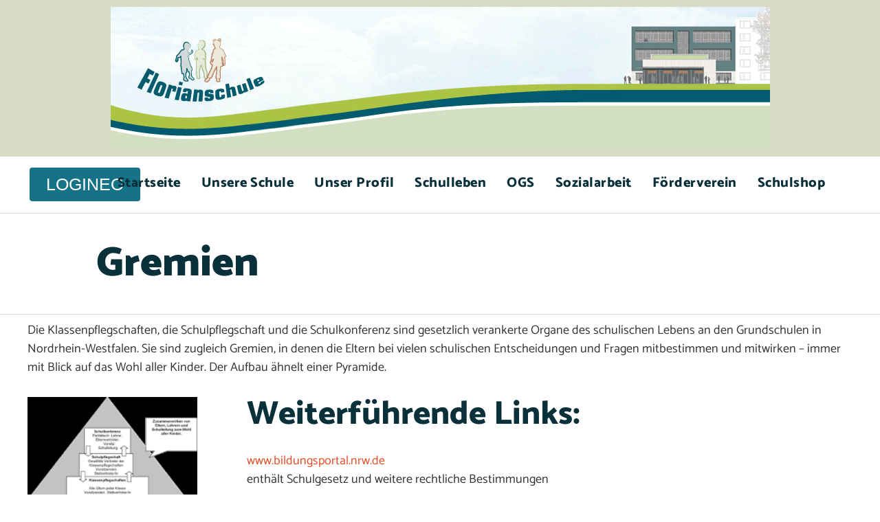

--- FILE ---
content_type: text/html; charset=UTF-8
request_url: https://florianschule.de/unsere-schule/gremien/
body_size: 23110
content:
<!DOCTYPE html>
<html lang="de" class="no-js">

<head>
	<meta charset="UTF-8" />
	<meta http-equiv="X-UA-Compatible" content="IE=edge" />
	<meta name="viewport" content="width=device-width, initial-scale=1">

	
	<title>Gremien &#8211; Florianschule</title>
<style id="vamtam-theme-options">:root {--vamtam-default-bg-color:#fff;
--vamtam-default-line-color:rgba( var( --vamtam-accent-color-4-rgb ), 1 );
--vamtam-small-padding:20px;
--vamtam-horizontal-padding:50px;
--vamtam-vertical-padding:30px;
--vamtam-horizontal-padding-large:60px;
--vamtam-vertical-padding-large:60px;
--vamtam-no-border-link:none;
--vamtam-border-radius:0px;
--vamtam-border-radius-oval:0px;
--vamtam-border-radius-small:0px;
--vamtam-overlay-color:#ffffff;
--vamtam-overlay-color-hc:#000000;
--vamtam-box-outer-padding:60px;
--vamtam-body-link-regular:#E74C25;
--vamtam-body-link-visited:#E74C25;
--vamtam-body-link-hover:#020D26;
--vamtam-body-link-active:#020D26;
--vamtam-body-background-color:var(--vamtam-accent-color-5);
--vamtam-input-border-radius:4px 4px 4px 4px;
--vamtam-btn-text-color:#FFFFFF;
--vamtam-btn-hover-text-color:#FFFFFF;
--vamtam-btn-bg-color:var(--vamtam-accent-color-1);
--vamtam-btn-hover-bg-color:#0A303A;
--vamtam-site-max-width:1260px;
--vamtam-primary-font-color:#333333;
--vamtam-h1-color:#0A303A;
--vamtam-h2-color:#0A303A;
--vamtam-h3-color:#0A303A;
--vamtam-h4-color:#0A303A;
--vamtam-h5-color:#0A303A;
--vamtam-h6-color:#0A303A;
--vamtam-accent-color-1:#E74C25;
--vamtam-accent-color-1-hc:#FFFFFF;
--vamtam-accent-color-1-rgb:231,76,37;
--vamtam-accent-color-2:#167287;
--vamtam-accent-color-2-hc:#FFFFFF;
--vamtam-accent-color-2-rgb:22,114,135;
--vamtam-accent-color-3:#0A303A;
--vamtam-accent-color-3-hc:#FFFFFF;
--vamtam-accent-color-3-rgb:10,48,58;
--vamtam-accent-color-4:#D8D8D8;
--vamtam-accent-color-4-hc:#000000;
--vamtam-accent-color-4-rgb:216,216,216;
--vamtam-accent-color-5:#FFFFFF;
--vamtam-accent-color-5-hc:#000000;
--vamtam-accent-color-5-rgb:255,255,255;
--vamtam-accent-color-6:#000000;
--vamtam-accent-color-6-hc:#FFFFFF;
--vamtam-accent-color-6-rgb:0,0,0;
--vamtam-accent-color-7:#EDEDED;
--vamtam-accent-color-7-hc:#000000;
--vamtam-accent-color-7-rgb:237,237,237;
--vamtam-accent-color-8:#F4F1EA;
--vamtam-accent-color-8-hc:#000000;
--vamtam-accent-color-8-rgb:244,241,234;
--vamtam-sticky-header-bg-color:#FFFFFF;
--vamtam-primary-font-font-family:'Catamaran';
--vamtam-primary-font-font-weight:normal;
--vamtam-primary-font-font-style:normal;
--vamtam-primary-font-transform:none;
--vamtam-primary-font-decoration:none;
--vamtam-primary-font-font-size-desktop:18px;
--vamtam-primary-font-font-size-tablet:16px;
--vamtam-primary-font-font-size-phone:16px;
--vamtam-primary-font-line-height-desktop:1.5em;
--vamtam-primary-font-line-height-tablet:1.5em;
--vamtam-primary-font-line-height-phone:1.5em;
--vamtam-h1-font-family:'Catamaran';
--vamtam-h1-font-weight:900;
--vamtam-h1-font-style:normal;
--vamtam-h1-transform:none;
--vamtam-h1-decoration:none;
--vamtam-h1-font-size-desktop:60px;
--vamtam-h1-font-size-tablet:50px;
--vamtam-h1-font-size-phone:44px;
--vamtam-h1-line-height-desktop:1.1em;
--vamtam-h1-line-height-tablet:1.1em;
--vamtam-h1-line-height-phone:1.1em;
--vamtam-h2-font-family:'Catamaran';
--vamtam-h2-font-weight:800;
--vamtam-h2-font-style:normal;
--vamtam-h2-transform:none;
--vamtam-h2-decoration:none;
--vamtam-h2-font-size-desktop:48px;
--vamtam-h2-font-size-tablet:30px;
--vamtam-h2-font-size-phone:26px;
--vamtam-h2-line-height-desktop:1.1em;
--vamtam-h2-line-height-tablet:1.2em;
--vamtam-h2-line-height-phone:1.2em;
--vamtam-h3-font-family:'Catamaran';
--vamtam-h3-font-weight:900;
--vamtam-h3-font-style:normal;
--vamtam-h3-transform:none;
--vamtam-h3-decoration:none;
--vamtam-h3-font-size-desktop:26px;
--vamtam-h3-font-size-tablet:26px;
--vamtam-h3-font-size-phone:24px;
--vamtam-h3-line-height-desktop:1.21em;
--vamtam-h3-line-height-tablet:1.21em;
--vamtam-h3-line-height-phone:1.21em;
--vamtam-h4-font-family:'Catamaran';
--vamtam-h4-font-weight:800;
--vamtam-h4-font-style:normal;
--vamtam-h4-transform:none;
--vamtam-h4-decoration:none;
--vamtam-h4-font-size-desktop:20px;
--vamtam-h4-font-size-tablet:18px;
--vamtam-h4-font-size-phone:16px;
--vamtam-h4-line-height-desktop:1.27em;
--vamtam-h4-line-height-tablet:1.27em;
--vamtam-h4-line-height-phone:1.27em;
--vamtam-h5-font-family:'Catamaran';
--vamtam-h5-font-weight:800;
--vamtam-h5-font-style:normal;
--vamtam-h5-transform:none;
--vamtam-h5-decoration:none;
--vamtam-h5-font-size-desktop:16px;
--vamtam-h5-font-size-tablet:16px;
--vamtam-h5-font-size-phone:14px;
--vamtam-h5-line-height-desktop:1.5em;
--vamtam-h5-line-height-tablet:1.5em;
--vamtam-h5-line-height-phone:1.5em;
--vamtam-h6-font-family:'Catamaran';
--vamtam-h6-font-weight:600;
--vamtam-h6-font-style:normal;
--vamtam-h6-transform:none;
--vamtam-h6-decoration:none;
--vamtam-h6-font-size-desktop:14px;
--vamtam-h6-font-size-tablet:12px;
--vamtam-h6-font-size-phone:12px;
--vamtam-h6-line-height-desktop:1.5em;
--vamtam-h6-line-height-tablet:1.17em;
--vamtam-h6-line-height-phone:1.17em;
--vamtam-loading-animation:url('https://florianschule.de/wp-content/themes/skole/vamtam/assets/images/loader-ring.gif');
}</style><meta name='robots' content='max-image-preview:large' />
	<style>img:is([sizes="auto" i], [sizes^="auto," i]) { contain-intrinsic-size: 3000px 1500px }</style>
	<link rel='dns-prefetch' href='//skole.vamtam.com' />
<link rel="alternate" type="application/rss+xml" title="Florianschule &raquo; Feed" href="https://florianschule.de/feed/" />
<link rel="alternate" type="application/rss+xml" title="Florianschule &raquo; Kommentar-Feed" href="https://florianschule.de/comments/feed/" />
<script type="text/javascript">
/* <![CDATA[ */
window._wpemojiSettings = {"baseUrl":"https:\/\/s.w.org\/images\/core\/emoji\/16.0.1\/72x72\/","ext":".png","svgUrl":"https:\/\/s.w.org\/images\/core\/emoji\/16.0.1\/svg\/","svgExt":".svg","source":{"concatemoji":"https:\/\/florianschule.de\/wp-includes\/js\/wp-emoji-release.min.js?ver=6.8.2"}};
/*! This file is auto-generated */
!function(s,n){var o,i,e;function c(e){try{var t={supportTests:e,timestamp:(new Date).valueOf()};sessionStorage.setItem(o,JSON.stringify(t))}catch(e){}}function p(e,t,n){e.clearRect(0,0,e.canvas.width,e.canvas.height),e.fillText(t,0,0);var t=new Uint32Array(e.getImageData(0,0,e.canvas.width,e.canvas.height).data),a=(e.clearRect(0,0,e.canvas.width,e.canvas.height),e.fillText(n,0,0),new Uint32Array(e.getImageData(0,0,e.canvas.width,e.canvas.height).data));return t.every(function(e,t){return e===a[t]})}function u(e,t){e.clearRect(0,0,e.canvas.width,e.canvas.height),e.fillText(t,0,0);for(var n=e.getImageData(16,16,1,1),a=0;a<n.data.length;a++)if(0!==n.data[a])return!1;return!0}function f(e,t,n,a){switch(t){case"flag":return n(e,"\ud83c\udff3\ufe0f\u200d\u26a7\ufe0f","\ud83c\udff3\ufe0f\u200b\u26a7\ufe0f")?!1:!n(e,"\ud83c\udde8\ud83c\uddf6","\ud83c\udde8\u200b\ud83c\uddf6")&&!n(e,"\ud83c\udff4\udb40\udc67\udb40\udc62\udb40\udc65\udb40\udc6e\udb40\udc67\udb40\udc7f","\ud83c\udff4\u200b\udb40\udc67\u200b\udb40\udc62\u200b\udb40\udc65\u200b\udb40\udc6e\u200b\udb40\udc67\u200b\udb40\udc7f");case"emoji":return!a(e,"\ud83e\udedf")}return!1}function g(e,t,n,a){var r="undefined"!=typeof WorkerGlobalScope&&self instanceof WorkerGlobalScope?new OffscreenCanvas(300,150):s.createElement("canvas"),o=r.getContext("2d",{willReadFrequently:!0}),i=(o.textBaseline="top",o.font="600 32px Arial",{});return e.forEach(function(e){i[e]=t(o,e,n,a)}),i}function t(e){var t=s.createElement("script");t.src=e,t.defer=!0,s.head.appendChild(t)}"undefined"!=typeof Promise&&(o="wpEmojiSettingsSupports",i=["flag","emoji"],n.supports={everything:!0,everythingExceptFlag:!0},e=new Promise(function(e){s.addEventListener("DOMContentLoaded",e,{once:!0})}),new Promise(function(t){var n=function(){try{var e=JSON.parse(sessionStorage.getItem(o));if("object"==typeof e&&"number"==typeof e.timestamp&&(new Date).valueOf()<e.timestamp+604800&&"object"==typeof e.supportTests)return e.supportTests}catch(e){}return null}();if(!n){if("undefined"!=typeof Worker&&"undefined"!=typeof OffscreenCanvas&&"undefined"!=typeof URL&&URL.createObjectURL&&"undefined"!=typeof Blob)try{var e="postMessage("+g.toString()+"("+[JSON.stringify(i),f.toString(),p.toString(),u.toString()].join(",")+"));",a=new Blob([e],{type:"text/javascript"}),r=new Worker(URL.createObjectURL(a),{name:"wpTestEmojiSupports"});return void(r.onmessage=function(e){c(n=e.data),r.terminate(),t(n)})}catch(e){}c(n=g(i,f,p,u))}t(n)}).then(function(e){for(var t in e)n.supports[t]=e[t],n.supports.everything=n.supports.everything&&n.supports[t],"flag"!==t&&(n.supports.everythingExceptFlag=n.supports.everythingExceptFlag&&n.supports[t]);n.supports.everythingExceptFlag=n.supports.everythingExceptFlag&&!n.supports.flag,n.DOMReady=!1,n.readyCallback=function(){n.DOMReady=!0}}).then(function(){return e}).then(function(){var e;n.supports.everything||(n.readyCallback(),(e=n.source||{}).concatemoji?t(e.concatemoji):e.wpemoji&&e.twemoji&&(t(e.twemoji),t(e.wpemoji)))}))}((window,document),window._wpemojiSettings);
/* ]]> */
</script>
<style id='wp-emoji-styles-inline-css' type='text/css'>

	img.wp-smiley, img.emoji {
		display: inline !important;
		border: none !important;
		box-shadow: none !important;
		height: 1em !important;
		width: 1em !important;
		margin: 0 0.07em !important;
		vertical-align: -0.1em !important;
		background: none !important;
		padding: 0 !important;
	}
</style>
<style id='classic-theme-styles-inline-css' type='text/css'>
/*! This file is auto-generated */
.wp-block-button__link{color:#fff;background-color:#32373c;border-radius:9999px;box-shadow:none;text-decoration:none;padding:calc(.667em + 2px) calc(1.333em + 2px);font-size:1.125em}.wp-block-file__button{background:#32373c;color:#fff;text-decoration:none}
</style>
<style id='global-styles-inline-css' type='text/css'>
:root{--wp--preset--aspect-ratio--square: 1;--wp--preset--aspect-ratio--4-3: 4/3;--wp--preset--aspect-ratio--3-4: 3/4;--wp--preset--aspect-ratio--3-2: 3/2;--wp--preset--aspect-ratio--2-3: 2/3;--wp--preset--aspect-ratio--16-9: 16/9;--wp--preset--aspect-ratio--9-16: 9/16;--wp--preset--color--black: #000000;--wp--preset--color--cyan-bluish-gray: #abb8c3;--wp--preset--color--white: #ffffff;--wp--preset--color--pale-pink: #f78da7;--wp--preset--color--vivid-red: #cf2e2e;--wp--preset--color--luminous-vivid-orange: #ff6900;--wp--preset--color--luminous-vivid-amber: #fcb900;--wp--preset--color--light-green-cyan: #7bdcb5;--wp--preset--color--vivid-green-cyan: #00d084;--wp--preset--color--pale-cyan-blue: #8ed1fc;--wp--preset--color--vivid-cyan-blue: #0693e3;--wp--preset--color--vivid-purple: #9b51e0;--wp--preset--gradient--vivid-cyan-blue-to-vivid-purple: linear-gradient(135deg,rgba(6,147,227,1) 0%,rgb(155,81,224) 100%);--wp--preset--gradient--light-green-cyan-to-vivid-green-cyan: linear-gradient(135deg,rgb(122,220,180) 0%,rgb(0,208,130) 100%);--wp--preset--gradient--luminous-vivid-amber-to-luminous-vivid-orange: linear-gradient(135deg,rgba(252,185,0,1) 0%,rgba(255,105,0,1) 100%);--wp--preset--gradient--luminous-vivid-orange-to-vivid-red: linear-gradient(135deg,rgba(255,105,0,1) 0%,rgb(207,46,46) 100%);--wp--preset--gradient--very-light-gray-to-cyan-bluish-gray: linear-gradient(135deg,rgb(238,238,238) 0%,rgb(169,184,195) 100%);--wp--preset--gradient--cool-to-warm-spectrum: linear-gradient(135deg,rgb(74,234,220) 0%,rgb(151,120,209) 20%,rgb(207,42,186) 40%,rgb(238,44,130) 60%,rgb(251,105,98) 80%,rgb(254,248,76) 100%);--wp--preset--gradient--blush-light-purple: linear-gradient(135deg,rgb(255,206,236) 0%,rgb(152,150,240) 100%);--wp--preset--gradient--blush-bordeaux: linear-gradient(135deg,rgb(254,205,165) 0%,rgb(254,45,45) 50%,rgb(107,0,62) 100%);--wp--preset--gradient--luminous-dusk: linear-gradient(135deg,rgb(255,203,112) 0%,rgb(199,81,192) 50%,rgb(65,88,208) 100%);--wp--preset--gradient--pale-ocean: linear-gradient(135deg,rgb(255,245,203) 0%,rgb(182,227,212) 50%,rgb(51,167,181) 100%);--wp--preset--gradient--electric-grass: linear-gradient(135deg,rgb(202,248,128) 0%,rgb(113,206,126) 100%);--wp--preset--gradient--midnight: linear-gradient(135deg,rgb(2,3,129) 0%,rgb(40,116,252) 100%);--wp--preset--font-size--small: 13px;--wp--preset--font-size--medium: 20px;--wp--preset--font-size--large: 36px;--wp--preset--font-size--x-large: 42px;--wp--preset--spacing--20: 0.44rem;--wp--preset--spacing--30: 0.67rem;--wp--preset--spacing--40: 1rem;--wp--preset--spacing--50: 1.5rem;--wp--preset--spacing--60: 2.25rem;--wp--preset--spacing--70: 3.38rem;--wp--preset--spacing--80: 5.06rem;--wp--preset--shadow--natural: 6px 6px 9px rgba(0, 0, 0, 0.2);--wp--preset--shadow--deep: 12px 12px 50px rgba(0, 0, 0, 0.4);--wp--preset--shadow--sharp: 6px 6px 0px rgba(0, 0, 0, 0.2);--wp--preset--shadow--outlined: 6px 6px 0px -3px rgba(255, 255, 255, 1), 6px 6px rgba(0, 0, 0, 1);--wp--preset--shadow--crisp: 6px 6px 0px rgba(0, 0, 0, 1);}:where(.is-layout-flex){gap: 0.5em;}:where(.is-layout-grid){gap: 0.5em;}body .is-layout-flex{display: flex;}.is-layout-flex{flex-wrap: wrap;align-items: center;}.is-layout-flex > :is(*, div){margin: 0;}body .is-layout-grid{display: grid;}.is-layout-grid > :is(*, div){margin: 0;}:where(.wp-block-columns.is-layout-flex){gap: 2em;}:where(.wp-block-columns.is-layout-grid){gap: 2em;}:where(.wp-block-post-template.is-layout-flex){gap: 1.25em;}:where(.wp-block-post-template.is-layout-grid){gap: 1.25em;}.has-black-color{color: var(--wp--preset--color--black) !important;}.has-cyan-bluish-gray-color{color: var(--wp--preset--color--cyan-bluish-gray) !important;}.has-white-color{color: var(--wp--preset--color--white) !important;}.has-pale-pink-color{color: var(--wp--preset--color--pale-pink) !important;}.has-vivid-red-color{color: var(--wp--preset--color--vivid-red) !important;}.has-luminous-vivid-orange-color{color: var(--wp--preset--color--luminous-vivid-orange) !important;}.has-luminous-vivid-amber-color{color: var(--wp--preset--color--luminous-vivid-amber) !important;}.has-light-green-cyan-color{color: var(--wp--preset--color--light-green-cyan) !important;}.has-vivid-green-cyan-color{color: var(--wp--preset--color--vivid-green-cyan) !important;}.has-pale-cyan-blue-color{color: var(--wp--preset--color--pale-cyan-blue) !important;}.has-vivid-cyan-blue-color{color: var(--wp--preset--color--vivid-cyan-blue) !important;}.has-vivid-purple-color{color: var(--wp--preset--color--vivid-purple) !important;}.has-black-background-color{background-color: var(--wp--preset--color--black) !important;}.has-cyan-bluish-gray-background-color{background-color: var(--wp--preset--color--cyan-bluish-gray) !important;}.has-white-background-color{background-color: var(--wp--preset--color--white) !important;}.has-pale-pink-background-color{background-color: var(--wp--preset--color--pale-pink) !important;}.has-vivid-red-background-color{background-color: var(--wp--preset--color--vivid-red) !important;}.has-luminous-vivid-orange-background-color{background-color: var(--wp--preset--color--luminous-vivid-orange) !important;}.has-luminous-vivid-amber-background-color{background-color: var(--wp--preset--color--luminous-vivid-amber) !important;}.has-light-green-cyan-background-color{background-color: var(--wp--preset--color--light-green-cyan) !important;}.has-vivid-green-cyan-background-color{background-color: var(--wp--preset--color--vivid-green-cyan) !important;}.has-pale-cyan-blue-background-color{background-color: var(--wp--preset--color--pale-cyan-blue) !important;}.has-vivid-cyan-blue-background-color{background-color: var(--wp--preset--color--vivid-cyan-blue) !important;}.has-vivid-purple-background-color{background-color: var(--wp--preset--color--vivid-purple) !important;}.has-black-border-color{border-color: var(--wp--preset--color--black) !important;}.has-cyan-bluish-gray-border-color{border-color: var(--wp--preset--color--cyan-bluish-gray) !important;}.has-white-border-color{border-color: var(--wp--preset--color--white) !important;}.has-pale-pink-border-color{border-color: var(--wp--preset--color--pale-pink) !important;}.has-vivid-red-border-color{border-color: var(--wp--preset--color--vivid-red) !important;}.has-luminous-vivid-orange-border-color{border-color: var(--wp--preset--color--luminous-vivid-orange) !important;}.has-luminous-vivid-amber-border-color{border-color: var(--wp--preset--color--luminous-vivid-amber) !important;}.has-light-green-cyan-border-color{border-color: var(--wp--preset--color--light-green-cyan) !important;}.has-vivid-green-cyan-border-color{border-color: var(--wp--preset--color--vivid-green-cyan) !important;}.has-pale-cyan-blue-border-color{border-color: var(--wp--preset--color--pale-cyan-blue) !important;}.has-vivid-cyan-blue-border-color{border-color: var(--wp--preset--color--vivid-cyan-blue) !important;}.has-vivid-purple-border-color{border-color: var(--wp--preset--color--vivid-purple) !important;}.has-vivid-cyan-blue-to-vivid-purple-gradient-background{background: var(--wp--preset--gradient--vivid-cyan-blue-to-vivid-purple) !important;}.has-light-green-cyan-to-vivid-green-cyan-gradient-background{background: var(--wp--preset--gradient--light-green-cyan-to-vivid-green-cyan) !important;}.has-luminous-vivid-amber-to-luminous-vivid-orange-gradient-background{background: var(--wp--preset--gradient--luminous-vivid-amber-to-luminous-vivid-orange) !important;}.has-luminous-vivid-orange-to-vivid-red-gradient-background{background: var(--wp--preset--gradient--luminous-vivid-orange-to-vivid-red) !important;}.has-very-light-gray-to-cyan-bluish-gray-gradient-background{background: var(--wp--preset--gradient--very-light-gray-to-cyan-bluish-gray) !important;}.has-cool-to-warm-spectrum-gradient-background{background: var(--wp--preset--gradient--cool-to-warm-spectrum) !important;}.has-blush-light-purple-gradient-background{background: var(--wp--preset--gradient--blush-light-purple) !important;}.has-blush-bordeaux-gradient-background{background: var(--wp--preset--gradient--blush-bordeaux) !important;}.has-luminous-dusk-gradient-background{background: var(--wp--preset--gradient--luminous-dusk) !important;}.has-pale-ocean-gradient-background{background: var(--wp--preset--gradient--pale-ocean) !important;}.has-electric-grass-gradient-background{background: var(--wp--preset--gradient--electric-grass) !important;}.has-midnight-gradient-background{background: var(--wp--preset--gradient--midnight) !important;}.has-small-font-size{font-size: var(--wp--preset--font-size--small) !important;}.has-medium-font-size{font-size: var(--wp--preset--font-size--medium) !important;}.has-large-font-size{font-size: var(--wp--preset--font-size--large) !important;}.has-x-large-font-size{font-size: var(--wp--preset--font-size--x-large) !important;}
:where(.wp-block-post-template.is-layout-flex){gap: 1.25em;}:where(.wp-block-post-template.is-layout-grid){gap: 1.25em;}
:where(.wp-block-columns.is-layout-flex){gap: 2em;}:where(.wp-block-columns.is-layout-grid){gap: 2em;}
:root :where(.wp-block-pullquote){font-size: 1.5em;line-height: 1.6;}
</style>
<link rel='stylesheet' id='dflip-style-css' href='https://florianschule.de/wp-content/plugins/3d-flipbook-dflip-lite/assets/css/dflip.min.css?ver=2.3.75' type='text/css' media='all' />
<link rel='stylesheet' id='elementor-frontend-css' href='https://florianschule.de/wp-content/plugins/elementor/assets/css/frontend.min.css?ver=3.31.3' type='text/css' media='all' />
<link rel='stylesheet' id='widget-image-css' href='https://florianschule.de/wp-content/plugins/elementor/assets/css/widget-image.min.css?ver=3.31.3' type='text/css' media='all' />
<link rel='stylesheet' id='e-shapes-css' href='https://florianschule.de/wp-content/plugins/elementor/assets/css/conditionals/shapes.min.css?ver=3.31.3' type='text/css' media='all' />
<link rel='stylesheet' id='e-sticky-css' href='https://florianschule.de/wp-content/plugins/elementor-pro/assets/css/modules/sticky.min.css?ver=3.28.0' type='text/css' media='all' />
<link rel='stylesheet' id='e-animation-grow-css' href='https://florianschule.de/wp-content/plugins/elementor/assets/lib/animations/styles/e-animation-grow.min.css?ver=3.31.3' type='text/css' media='all' />
<link rel='stylesheet' id='e-animation-pulse-css' href='https://florianschule.de/wp-content/plugins/elementor/assets/lib/animations/styles/e-animation-pulse.min.css?ver=3.31.3' type='text/css' media='all' />
<link rel='stylesheet' id='widget-nav-menu-css' href='https://florianschule.de/wp-content/plugins/elementor-pro/assets/css/widget-nav-menu.min.css?ver=3.28.0' type='text/css' media='all' />
<link rel='stylesheet' id='widget-icon-list-css' href='https://florianschule.de/wp-content/plugins/elementor/assets/css/widget-icon-list.min.css?ver=3.31.3' type='text/css' media='all' />
<link rel='stylesheet' id='e-animation-rotateInUpRight-css' href='https://florianschule.de/wp-content/plugins/elementor/assets/lib/animations/styles/rotateInUpRight.min.css?ver=3.31.3' type='text/css' media='all' />
<link rel='stylesheet' id='e-animation-bounceInDown-css' href='https://florianschule.de/wp-content/plugins/elementor/assets/lib/animations/styles/bounceInDown.min.css?ver=3.31.3' type='text/css' media='all' />
<link rel='stylesheet' id='e-motion-fx-css' href='https://florianschule.de/wp-content/plugins/elementor-pro/assets/css/modules/motion-fx.min.css?ver=3.28.0' type='text/css' media='all' />
<link rel='stylesheet' id='e-animation-rotateInUpLeft-css' href='https://florianschule.de/wp-content/plugins/elementor/assets/lib/animations/styles/rotateInUpLeft.min.css?ver=3.31.3' type='text/css' media='all' />
<link rel='stylesheet' id='widget-spacer-css' href='https://florianschule.de/wp-content/plugins/elementor/assets/css/widget-spacer.min.css?ver=3.31.3' type='text/css' media='all' />
<link rel='stylesheet' id='e-animation-pop-css' href='https://florianschule.de/wp-content/plugins/elementor/assets/lib/animations/styles/e-animation-pop.min.css?ver=3.31.3' type='text/css' media='all' />
<link rel='stylesheet' id='widget-social-icons-css' href='https://florianschule.de/wp-content/plugins/elementor/assets/css/widget-social-icons.min.css?ver=3.31.3' type='text/css' media='all' />
<link rel='stylesheet' id='e-apple-webkit-css' href='https://florianschule.de/wp-content/plugins/elementor/assets/css/conditionals/apple-webkit.min.css?ver=3.31.3' type='text/css' media='all' />
<link rel='stylesheet' id='elementor-post-1675-css' href='https://florianschule.de/wp-content/uploads/elementor/css/post-1675.css?ver=1757073214' type='text/css' media='all' />
<link rel='stylesheet' id='elementor-icons-theme-icons-css' href='https://skole.vamtam.com/wp-content/uploads/elementor/custom-icons/theme-icons/style.css?ver=1.0.0' type='text/css' media='all' />
<link rel='stylesheet' id='font-awesome-5-all-css' href='https://florianschule.de/wp-content/plugins/elementor/assets/lib/font-awesome/css/all.min.css?ver=3.31.3' type='text/css' media='all' />
<link rel='stylesheet' id='font-awesome-4-shim-css' href='https://florianschule.de/wp-content/plugins/elementor/assets/lib/font-awesome/css/v4-shims.min.css?ver=3.31.3' type='text/css' media='all' />
<link rel='stylesheet' id='elementor-post-37-css' href='https://florianschule.de/wp-content/uploads/elementor/css/post-37.css?ver=1757093908' type='text/css' media='all' />
<link rel='stylesheet' id='elementor-post-67-css' href='https://florianschule.de/wp-content/uploads/elementor/css/post-67.css?ver=1757073218' type='text/css' media='all' />
<link rel='stylesheet' id='elementor-post-381-css' href='https://florianschule.de/wp-content/uploads/elementor/css/post-381.css?ver=1757073215' type='text/css' media='all' />
<link rel='stylesheet' id='vamtam-front-all-css' href='https://florianschule.de/wp-content/themes/skole/vamtam/assets/css/dist/all.css?ver=1668676777' type='text/css' media='all' />
<style id='vamtam-front-all-inline-css' type='text/css'>

			@font-face {
				font-family: 'icomoon';
				src: url(https://florianschule.de/wp-content/themes/skole/vamtam/assets/fonts/icons/icomoon.woff2) format('woff2'),
					 url( https://florianschule.de/wp-content/themes/skole/vamtam/assets/fonts/icons/icomoon.woff) format('woff'),
					 url(https://florianschule.de/wp-content/themes/skole/vamtam/assets/fonts/icons/icomoon.ttf) format('ttf');
				font-weight: normal;
				font-style: normal;
				font-display: swap;
			}
		
				@font-face {
					font-family: 'vamtam-theme';
					src: url(https://florianschule.de/wp-content/themes/skole/vamtam/assets/fonts/theme-icons/theme-icons.woff2) format('woff2'),
						url(https://florianschule.de/wp-content/themes/skole/vamtam/assets/fonts/theme-icons/theme-icons.woff) format('woff');
					font-weight: normal;
					font-style: normal;
					font-display: swap;
				}
			
@font-face {
	font-family: 'Sensei';
	font-style: normal;
	font-weight: normal;
	font-display: auto;
	src: url('https://skole.vamtam.com/wp-content/uploads/2019/11/Sensei-Medium.woff') format('woff'),
		url('https://skole.vamtam.com/wp-content/uploads/2019/11/Sensei-Medium.ttf') format('truetype'),
		url('https://skole.vamtam.com/wp-content/uploads/2019/11/Sensei-Medium.svg#Sensei') format('svg');
}


.vamtam-box-outer-padding,
.limit-wrapper,
.header-padding {
	padding-left: 0;
	padding-right: 0;
}

.vamtam-box-outer-padding .vamtam-box-outer-padding,
.limit-wrapper .limit-wrapper,
.elementor .limit-wrapper {
	padding-left: 0;
	padding-right: 0;
}

@media ( min-width: 1026px ) and ( max-width: 1260px ) {
	.vamtam-box-outer-padding,
	.limit-wrapper,
	.header-padding {
		padding-left: 40px;
		padding-right: 40px;
	}
}

@media ( max-width: 1025px ) {
	.vamtam-box-outer-padding,
	.limit-wrapper,
	.header-padding {
		padding-left: 30px;
		padding-right: 30px;
	}
}

@media ( max-width: 768px ) {
	.vamtam-box-outer-padding,
	.limit-wrapper,
	.header-padding {
		padding-left: 20px;
		padding-right: 20px;
	}
}


</style>
<link rel='stylesheet' id='vamtam-theme-layout-max-low-css' href='https://florianschule.de/wp-content/themes/skole/vamtam/assets/css/dist/responsive/layout-max-low.css?ver=1668676777' type='text/css' media='(min-width: 1025px) and (max-width: 1260px)' />
<link rel='stylesheet' id='vamtam-theme-layout-max-css' href='https://florianschule.de/wp-content/themes/skole/vamtam/assets/css/dist/responsive/layout-max.css?ver=1668676777' type='text/css' media='(min-width: 1025px)' />
<link rel='stylesheet' id='vamtam-theme-layout-below-max-css' href='https://florianschule.de/wp-content/themes/skole/vamtam/assets/css/dist/responsive/layout-below-max.css?ver=1668676777' type='text/css' media='(max-width: 1024px)' />
<link rel='stylesheet' id='vamtam-theme-layout-small-css' href='https://florianschule.de/wp-content/themes/skole/vamtam/assets/css/dist/responsive/layout-small.css?ver=1668676777' type='text/css' media='(max-width: 767px)' />
<link rel='stylesheet' id='elementor-gf-local-catamaran-css' href='https://florianschule.de/wp-content/uploads/elementor/google-fonts/css/catamaran.css?ver=1742224153' type='text/css' media='all' />
<script type="text/javascript" src="https://florianschule.de/wp-includes/js/jquery/jquery.min.js?ver=3.7.1" id="jquery-core-js"></script>
<script type="text/javascript" src="https://florianschule.de/wp-includes/js/jquery/jquery-migrate.min.js?ver=3.4.1" id="jquery-migrate-js"></script>
<script type="text/javascript" src="https://florianschule.de/wp-content/plugins/elementor/assets/lib/font-awesome/js/v4-shims.min.js?ver=3.31.3" id="font-awesome-4-shim-js"></script>
<link rel="https://api.w.org/" href="https://florianschule.de/wp-json/" /><link rel="alternate" title="JSON" type="application/json" href="https://florianschule.de/wp-json/wp/v2/pages/37" /><link rel="EditURI" type="application/rsd+xml" title="RSD" href="https://florianschule.de/xmlrpc.php?rsd" />
<meta name="generator" content="WordPress 6.8.2" />
<link rel="canonical" href="https://florianschule.de/unsere-schule/gremien/" />
<link rel='shortlink' href='https://florianschule.de/?p=37' />
<link rel="alternate" title="oEmbed (JSON)" type="application/json+oembed" href="https://florianschule.de/wp-json/oembed/1.0/embed?url=https%3A%2F%2Fflorianschule.de%2Funsere-schule%2Fgremien%2F" />
<link rel="alternate" title="oEmbed (XML)" type="text/xml+oembed" href="https://florianschule.de/wp-json/oembed/1.0/embed?url=https%3A%2F%2Fflorianschule.de%2Funsere-schule%2Fgremien%2F&#038;format=xml" />
<meta name="generator" content="Elementor 3.31.3; features: e_font_icon_svg, additional_custom_breakpoints, e_element_cache; settings: css_print_method-external, google_font-enabled, font_display-swap">
			<style>
				.e-con.e-parent:nth-of-type(n+4):not(.e-lazyloaded):not(.e-no-lazyload),
				.e-con.e-parent:nth-of-type(n+4):not(.e-lazyloaded):not(.e-no-lazyload) * {
					background-image: none !important;
				}
				@media screen and (max-height: 1024px) {
					.e-con.e-parent:nth-of-type(n+3):not(.e-lazyloaded):not(.e-no-lazyload),
					.e-con.e-parent:nth-of-type(n+3):not(.e-lazyloaded):not(.e-no-lazyload) * {
						background-image: none !important;
					}
				}
				@media screen and (max-height: 640px) {
					.e-con.e-parent:nth-of-type(n+2):not(.e-lazyloaded):not(.e-no-lazyload),
					.e-con.e-parent:nth-of-type(n+2):not(.e-lazyloaded):not(.e-no-lazyload) * {
						background-image: none !important;
					}
				}
			</style>
			<link rel="icon" href="https://florianschule.de/wp-content/uploads/2019/11/illustration-tree-2.svg" sizes="32x32" />
<link rel="icon" href="https://florianschule.de/wp-content/uploads/2019/11/illustration-tree-2.svg" sizes="192x192" />
<link rel="apple-touch-icon" href="https://florianschule.de/wp-content/uploads/2019/11/illustration-tree-2.svg" />
<meta name="msapplication-TileImage" content="https://florianschule.de/wp-content/uploads/2019/11/illustration-tree-2.svg" />
</head>
<body class="wp-singular page-template-default page page-id-37 page-child parent-pageid-988169 wp-custom-logo wp-embed-responsive wp-theme-skole full header-layout-logo-menu has-page-header no-middle-header responsive-layout vamtam-limited-layout vamtam-is-elementor elementor-active elementor-pro-active vamtam-wc-cart-empty layout-full elementor-default elementor-kit-1675 elementor-page elementor-page-37">
	<div id="top"></div>
	
			<div data-elementor-type="header" data-elementor-id="67" class="elementor elementor-67 elementor-location-header" data-elementor-post-type="elementor_library">
					<section class="elementor-section elementor-top-section elementor-element elementor-element-6b5521e elementor-section-full_width vamtam-sticky-header  elementor-hidden-phone elementor-section-height-default elementor-section-height-default" data-id="6b5521e" data-element_type="section" data-settings="{&quot;sticky&quot;:&quot;top&quot;,&quot;background_background&quot;:&quot;classic&quot;,&quot;sticky_on&quot;:[&quot;desktop&quot;,&quot;tablet&quot;],&quot;sticky_offset&quot;:0,&quot;sticky_effects_offset&quot;:0,&quot;sticky_anchor_link_offset&quot;:0}">
						<div class="elementor-container elementor-column-gap-default">
					<div class="elementor-column elementor-col-100 elementor-top-column elementor-element elementor-element-ed43ee9" data-id="ed43ee9" data-element_type="column">
			<div class="elementor-widget-wrap elementor-element-populated">
						<section class="elementor-section elementor-inner-section elementor-element elementor-element-e541762 elementor-section-full_width elementor-section-height-min-height elementor-hidden-tablet elementor-hidden-phone elementor-section-height-default" data-id="e541762" data-element_type="section" data-settings="{&quot;shape_divider_top&quot;:&quot;vamtam-waves&quot;,&quot;background_background&quot;:&quot;classic&quot;}">
						<div class="elementor-container elementor-column-gap-default">
					<div class="elementor-column elementor-col-100 elementor-inner-column elementor-element elementor-element-5cbe18a" data-id="5cbe18a" data-element_type="column">
			<div class="elementor-widget-wrap elementor-element-populated">
						<div class="elementor-element elementor-element-eea7b01 elementor-widget__width-inherit elementor-widget elementor-widget-theme-site-logo elementor-widget-image" data-id="eea7b01" data-element_type="widget" data-settings="{&quot;_animation&quot;:&quot;none&quot;}" data-widget_type="theme-site-logo.default">
				<div class="elementor-widget-container">
											<a href="https://florianschule.de">
			<img fetchpriority="high" width="959" height="208" src="https://florianschule.de/wp-content/uploads/2022/11/cropped-cropped-head_2-1.png" class="attachment-2048x2048 size-2048x2048 wp-image-987720" alt="" srcset="https://florianschule.de/wp-content/uploads/2022/11/cropped-cropped-head_2-1.png 959w, https://florianschule.de/wp-content/uploads/2022/11/cropped-cropped-head_2-1-300x65.png 300w, https://florianschule.de/wp-content/uploads/2022/11/cropped-cropped-head_2-1-768x167.png 768w" sizes="(max-width: 959px) 100vw, 959px" />				</a>
											</div>
				</div>
					</div>
		</div>
					</div>
		</section>
					</div>
		</div>
					</div>
		</section>
				<section class="elementor-section elementor-top-section elementor-element elementor-element-70c82839 elementor-section-full_width vamtam-sticky-header vamtam-sticky-header--transparent-header elementor-hidden-tablet elementor-hidden-phone elementor-section-height-default elementor-section-height-default" data-id="70c82839" data-element_type="section" data-settings="{&quot;sticky&quot;:&quot;top&quot;,&quot;background_background&quot;:&quot;classic&quot;,&quot;sticky_on&quot;:[&quot;desktop&quot;],&quot;sticky_offset&quot;:0,&quot;sticky_effects_offset&quot;:0,&quot;sticky_anchor_link_offset&quot;:0}">
						<div class="elementor-container elementor-column-gap-default">
					<div class="elementor-column elementor-col-33 elementor-top-column elementor-element elementor-element-9257d62" data-id="9257d62" data-element_type="column">
			<div class="elementor-widget-wrap elementor-element-populated">
						<div class="elementor-element elementor-element-5b49ceb2 elementor-widget__width-auto elementor-mobile-align-right elementor-invisible elementor-widget elementor-widget-button" data-id="5b49ceb2" data-element_type="widget" data-settings="{&quot;_animation&quot;:&quot;pulse&quot;}" data-widget_type="button.default">
				<div class="elementor-widget-container">
									<div class="elementor-button-wrapper">
					<a class="elementor-button elementor-button-link elementor-size-sm elementor-animation-grow" href="https://112537.logineonrw-lms.de/login/index.php">
						<span class="elementor-button-content-wrapper">
									<span class="elementor-button-text">LOGINEO</span>
					</span>
					</a>
				</div>
								</div>
				</div>
					</div>
		</div>
				<div class="elementor-column elementor-col-33 elementor-top-column elementor-element elementor-element-170bf8fc" data-id="170bf8fc" data-element_type="column">
			<div class="elementor-widget-wrap elementor-element-populated">
						<div class="elementor-element elementor-element-184eb1a1 elementor-nav-menu__align-justify elementor-nav-menu--stretch elementor-widget__width-auto elementor-nav-menu__text-align-center elementor-nav-menu--dropdown-mobile elementor-nav-menu--toggle elementor-nav-menu--burger elementor-widget elementor-widget-nav-menu" data-id="184eb1a1" data-element_type="widget" data-settings="{&quot;full_width&quot;:&quot;stretch&quot;,&quot;layout&quot;:&quot;horizontal&quot;,&quot;submenu_icon&quot;:{&quot;value&quot;:&quot;&lt;svg class=\&quot;e-font-icon-svg e-fas-caret-down\&quot; viewBox=\&quot;0 0 320 512\&quot; xmlns=\&quot;http:\/\/www.w3.org\/2000\/svg\&quot;&gt;&lt;path d=\&quot;M31.3 192h257.3c17.8 0 26.7 21.5 14.1 34.1L174.1 354.8c-7.8 7.8-20.5 7.8-28.3 0L17.2 226.1C4.6 213.5 13.5 192 31.3 192z\&quot;&gt;&lt;\/path&gt;&lt;\/svg&gt;&quot;,&quot;library&quot;:&quot;fa-solid&quot;},&quot;toggle&quot;:&quot;burger&quot;}" data-widget_type="nav-menu.default">
				<div class="elementor-widget-container">
								<nav aria-label="Menü" class="elementor-nav-menu--main elementor-nav-menu__container elementor-nav-menu--layout-horizontal e--pointer-none">
				<ul id="menu-1-184eb1a1" class="elementor-nav-menu"><li class="menu-item menu-item-type-post_type menu-item-object-page menu-item-home menu-item-988311"><a href="https://florianschule.de/" class="elementor-item">Startseite</a></li>
<li class="menu-item menu-item-type-post_type menu-item-object-page current-page-ancestor current-menu-ancestor current-menu-parent current-page-parent current_page_parent current_page_ancestor menu-item-has-children menu-item-988250"><a href="https://florianschule.de/unsere-schule/" class="elementor-item">Unsere Schule</a>
<ul class="sub-menu elementor-nav-menu--dropdown">
	<li class="menu-item menu-item-type-post_type menu-item-object-page menu-item-988253"><a href="https://florianschule.de/unsere-schule/klassen/" class="elementor-sub-item">Klassen</a></li>
	<li class="menu-item menu-item-type-post_type menu-item-object-page menu-item-988254"><a href="https://florianschule.de/unsere-schule/kollegium/" class="elementor-sub-item">Kollegium</a></li>
	<li class="menu-item menu-item-type-post_type menu-item-object-page current-menu-item page_item page-item-37 current_page_item menu-item-988251"><a href="https://florianschule.de/unsere-schule/gremien/" aria-current="page" class="elementor-sub-item elementor-item-active">Gremien</a></li>
	<li class="menu-item menu-item-type-post_type menu-item-object-page menu-item-988252"><a href="https://florianschule.de/unsere-schule/eltern/" class="elementor-sub-item">Elternpflegschaft</a></li>
	<li class="menu-item menu-item-type-post_type menu-item-object-page menu-item-988256"><a href="https://florianschule.de/unsere-schule/gebaeude/" class="elementor-sub-item">Gebäude</a></li>
	<li class="menu-item menu-item-type-post_type menu-item-object-page menu-item-989728"><a href="https://florianschule.de/terminkalender/" class="elementor-sub-item">Terminkalender23/24</a></li>
	<li class="menu-item menu-item-type-post_type menu-item-object-page menu-item-991042"><a href="https://florianschule.de/terminbuchung-anmeldung-der-erstklaessler-an-der-florianschule/" class="elementor-sub-item">Terminbuchung: Anmeldung der Erstklässler an der Florianschule</a></li>
	<li class="menu-item menu-item-type-custom menu-item-object-custom menu-item-990968"><a href="https://florianschule.de/wp-content/uploads/2025/09/Informationen_zur_Schulanmeldung-komprimiert.pdf" class="elementor-sub-item">Information zur Schulanmeldung  25/26 PDF</a></li>
</ul>
</li>
<li class="menu-item menu-item-type-post_type menu-item-object-page menu-item-has-children menu-item-988257"><a href="https://florianschule.de/unser-profil/" class="elementor-item">Unser Profil</a>
<ul class="sub-menu elementor-nav-menu--dropdown">
	<li class="menu-item menu-item-type-post_type menu-item-object-page menu-item-988258"><a href="https://florianschule.de/unser-profil/demek/" class="elementor-sub-item">DemeK</a></li>
	<li class="menu-item menu-item-type-post_type menu-item-object-page menu-item-988259"><a href="https://florianschule.de/unser-profil/kvdaz/" class="elementor-sub-item">KvDaZ</a></li>
	<li class="menu-item menu-item-type-post_type menu-item-object-page menu-item-988622"><a href="https://florianschule.de/unser-profil/koala/" class="elementor-sub-item">KOALA</a></li>
	<li class="menu-item menu-item-type-post_type menu-item-object-page menu-item-988260"><a href="https://florianschule.de/unser-profil/herkunftssprachlicher-unterricht-hku-in-tuerkisch/" class="elementor-sub-item">Herkunftssprachlicher Unterricht (HKU) in „Türkisch“</a></li>
	<li class="menu-item menu-item-type-post_type menu-item-object-page menu-item-988261"><a href="https://florianschule.de/unser-profil/schulsozialpaedagogik/" class="elementor-sub-item">Schulsozialpädagogik</a></li>
	<li class="menu-item menu-item-type-custom menu-item-object-custom menu-item-has-children menu-item-988262"><a href="#" class="elementor-sub-item elementor-item-anchor">Kooperationspartner</a>
	<ul class="sub-menu elementor-nav-menu--dropdown">
		<li class="menu-item menu-item-type-custom menu-item-object-custom menu-item-has-children menu-item-988264"><a href="#" class="elementor-sub-item elementor-item-anchor">Kitas</a>
		<ul class="sub-menu elementor-nav-menu--dropdown">
			<li class="menu-item menu-item-type-post_type menu-item-object-page menu-item-988265"><a href="https://florianschule.de/unser-profil/leseprojekte/" class="elementor-sub-item">Leseprojekte</a></li>
		</ul>
</li>
		<li class="menu-item menu-item-type-post_type menu-item-object-page menu-item-988263"><a href="https://florianschule.de/unser-profil/polizei/" class="elementor-sub-item">Polizei</a></li>
		<li class="menu-item menu-item-type-post_type menu-item-object-page menu-item-988266"><a href="https://florianschule.de/unser-profil/stadtteilbibliothek-nippes/" class="elementor-sub-item">Stadtteilbibliothek Nippes</a></li>
		<li class="menu-item menu-item-type-post_type menu-item-object-page menu-item-988267"><a href="https://florianschule.de/unser-profil/mobile-jugendverkehrsschule/" class="elementor-sub-item">Mobile Jugendverkehrsschule</a></li>
	</ul>
</li>
	<li class="menu-item menu-item-type-post_type menu-item-object-page menu-item-988268"><a href="https://florianschule.de/schulbuecherei/" class="elementor-sub-item">Schulbücherei</a></li>
	<li class="menu-item menu-item-type-post_type menu-item-object-page menu-item-988269"><a href="https://florianschule.de/unser-profil/mut-tut-gut/" class="elementor-sub-item">Mut tut gut</a></li>
	<li class="menu-item menu-item-type-post_type menu-item-object-page menu-item-988270"><a href="https://florianschule.de/unser-profil/schuelerparlament/" class="elementor-sub-item">Schülerparlament</a></li>
	<li class="menu-item menu-item-type-post_type menu-item-object-page menu-item-988271"><a href="https://florianschule.de/unser-profil/schulversammlung/" class="elementor-sub-item">Schulversammlung</a></li>
	<li class="menu-item menu-item-type-post_type menu-item-object-page menu-item-988272"><a href="https://florianschule.de/unser-profil/karneval/" class="elementor-sub-item">Karneval</a></li>
	<li class="menu-item menu-item-type-post_type menu-item-object-page menu-item-988273"><a href="https://florianschule.de/unser-profil/kaenguru-der-mathematik/" class="elementor-sub-item">Känguru der Mathematik</a></li>
</ul>
</li>
<li class="menu-item menu-item-type-post_type menu-item-object-page menu-item-has-children menu-item-988274"><a href="https://florianschule.de/schulleben/" class="elementor-item">Schulleben</a>
<ul class="sub-menu elementor-nav-menu--dropdown">
	<li class="menu-item menu-item-type-post_type menu-item-object-page menu-item-988275"><a href="https://florianschule.de/unsere-schule/bildergalerien/" class="elementor-sub-item">Bildergalerien</a></li>
	<li class="menu-item menu-item-type-custom menu-item-object-custom menu-item-has-children menu-item-988276"><a href="#" class="elementor-sub-item elementor-item-anchor">Aktuelles</a>
	<ul class="sub-menu elementor-nav-menu--dropdown">
		<li class="menu-item menu-item-type-custom menu-item-object-custom menu-item-has-children menu-item-988277"><a href="#" class="elementor-sub-item elementor-item-anchor">Kinderstimmen</a>
		<ul class="sub-menu elementor-nav-menu--dropdown">
			<li class="menu-item menu-item-type-post_type menu-item-object-page menu-item-988278"><a href="https://florianschule.de/unser-profil/harry-potter-woche-in-der-4a/" class="elementor-sub-item">Harry Potter Woche – 4a</a></li>
		</ul>
</li>
	</ul>
</li>
	<li class="menu-item menu-item-type-post_type menu-item-object-page menu-item-988279"><a href="https://florianschule.de/schulleben/veranstaltungen/" class="elementor-sub-item">Veranstaltungen</a></li>
	<li class="menu-item menu-item-type-post_type menu-item-object-page menu-item-988280"><a href="https://florianschule.de/schulleben/antolin-lesefoerderungsprogramm/" class="elementor-sub-item">Antolin Leseförderungsprogramm</a></li>
</ul>
</li>
<li class="menu-item menu-item-type-custom menu-item-object-custom menu-item-has-children menu-item-988281"><a href="#" class="elementor-item elementor-item-anchor">OGS</a>
<ul class="sub-menu elementor-nav-menu--dropdown">
	<li class="menu-item menu-item-type-post_type menu-item-object-page menu-item-988282"><a href="https://florianschule.de/allgemeine-informationen/" class="elementor-sub-item">Allgemeine Informationen</a></li>
	<li class="menu-item menu-item-type-post_type menu-item-object-page menu-item-988283"><a href="https://florianschule.de/aktuelles-aus-der-ogs/" class="elementor-sub-item">Aktuelles aus der OGS</a></li>
	<li class="menu-item menu-item-type-post_type menu-item-object-page menu-item-988284"><a href="https://florianschule.de/projekteangebote/" class="elementor-sub-item">Projekte/Angebote</a></li>
</ul>
</li>
<li class="menu-item menu-item-type-post_type menu-item-object-page menu-item-has-children menu-item-988285"><a href="https://florianschule.de/sozialarbeit/" class="elementor-item">Sozialarbeit</a>
<ul class="sub-menu elementor-nav-menu--dropdown">
	<li class="menu-item menu-item-type-post_type menu-item-object-page menu-item-988286"><a href="https://florianschule.de/sozialarbeit/aktuelle-infos/" class="elementor-sub-item">Aktuelle Infos</a></li>
	<li class="menu-item menu-item-type-post_type menu-item-object-page menu-item-990178"><a href="https://florianschule.de/beratung/" class="elementor-sub-item">Beratung</a></li>
	<li class="menu-item menu-item-type-post_type menu-item-object-page menu-item-988287"><a href="https://florianschule.de/sozialarbeit/angebote/" class="elementor-sub-item">Angebote</a></li>
</ul>
</li>
<li class="menu-item menu-item-type-post_type menu-item-object-page menu-item-988288"><a href="https://florianschule.de/foerderverein/" class="elementor-item">Förderverein</a></li>
<li class="menu-item menu-item-type-custom menu-item-object-custom menu-item-989865"><a href="https://florianschule.myspreadshop.de" class="elementor-item">Schulshop</a></li>
</ul>			</nav>
					<div class="elementor-menu-toggle" role="button" tabindex="0" aria-label="Menu Toggle" aria-expanded="false">
			<svg aria-hidden="true" role="presentation" class="elementor-menu-toggle__icon--open e-font-icon-svg e-eicon-menu-bar" viewBox="0 0 1000 1000" xmlns="http://www.w3.org/2000/svg"><path d="M104 333H896C929 333 958 304 958 271S929 208 896 208H104C71 208 42 237 42 271S71 333 104 333ZM104 583H896C929 583 958 554 958 521S929 458 896 458H104C71 458 42 487 42 521S71 583 104 583ZM104 833H896C929 833 958 804 958 771S929 708 896 708H104C71 708 42 737 42 771S71 833 104 833Z"></path></svg><svg aria-hidden="true" role="presentation" class="elementor-menu-toggle__icon--close e-font-icon-svg e-eicon-close" viewBox="0 0 1000 1000" xmlns="http://www.w3.org/2000/svg"><path d="M742 167L500 408 258 167C246 154 233 150 217 150 196 150 179 158 167 167 154 179 150 196 150 212 150 229 154 242 171 254L408 500 167 742C138 771 138 800 167 829 196 858 225 858 254 829L496 587 738 829C750 842 767 846 783 846 800 846 817 842 829 829 842 817 846 804 846 783 846 767 842 750 829 737L588 500 833 258C863 229 863 200 833 171 804 137 775 137 742 167Z"></path></svg>		</div>
					<nav class="elementor-nav-menu--dropdown elementor-nav-menu__container" aria-hidden="true">
				<ul id="menu-2-184eb1a1" class="elementor-nav-menu"><li class="menu-item menu-item-type-post_type menu-item-object-page menu-item-home menu-item-988311"><a href="https://florianschule.de/" class="elementor-item" tabindex="-1">Startseite</a></li>
<li class="menu-item menu-item-type-post_type menu-item-object-page current-page-ancestor current-menu-ancestor current-menu-parent current-page-parent current_page_parent current_page_ancestor menu-item-has-children menu-item-988250"><a href="https://florianschule.de/unsere-schule/" class="elementor-item" tabindex="-1">Unsere Schule</a>
<ul class="sub-menu elementor-nav-menu--dropdown">
	<li class="menu-item menu-item-type-post_type menu-item-object-page menu-item-988253"><a href="https://florianschule.de/unsere-schule/klassen/" class="elementor-sub-item" tabindex="-1">Klassen</a></li>
	<li class="menu-item menu-item-type-post_type menu-item-object-page menu-item-988254"><a href="https://florianschule.de/unsere-schule/kollegium/" class="elementor-sub-item" tabindex="-1">Kollegium</a></li>
	<li class="menu-item menu-item-type-post_type menu-item-object-page current-menu-item page_item page-item-37 current_page_item menu-item-988251"><a href="https://florianschule.de/unsere-schule/gremien/" aria-current="page" class="elementor-sub-item elementor-item-active" tabindex="-1">Gremien</a></li>
	<li class="menu-item menu-item-type-post_type menu-item-object-page menu-item-988252"><a href="https://florianschule.de/unsere-schule/eltern/" class="elementor-sub-item" tabindex="-1">Elternpflegschaft</a></li>
	<li class="menu-item menu-item-type-post_type menu-item-object-page menu-item-988256"><a href="https://florianschule.de/unsere-schule/gebaeude/" class="elementor-sub-item" tabindex="-1">Gebäude</a></li>
	<li class="menu-item menu-item-type-post_type menu-item-object-page menu-item-989728"><a href="https://florianschule.de/terminkalender/" class="elementor-sub-item" tabindex="-1">Terminkalender23/24</a></li>
	<li class="menu-item menu-item-type-post_type menu-item-object-page menu-item-991042"><a href="https://florianschule.de/terminbuchung-anmeldung-der-erstklaessler-an-der-florianschule/" class="elementor-sub-item" tabindex="-1">Terminbuchung: Anmeldung der Erstklässler an der Florianschule</a></li>
	<li class="menu-item menu-item-type-custom menu-item-object-custom menu-item-990968"><a href="https://florianschule.de/wp-content/uploads/2025/09/Informationen_zur_Schulanmeldung-komprimiert.pdf" class="elementor-sub-item" tabindex="-1">Information zur Schulanmeldung  25/26 PDF</a></li>
</ul>
</li>
<li class="menu-item menu-item-type-post_type menu-item-object-page menu-item-has-children menu-item-988257"><a href="https://florianschule.de/unser-profil/" class="elementor-item" tabindex="-1">Unser Profil</a>
<ul class="sub-menu elementor-nav-menu--dropdown">
	<li class="menu-item menu-item-type-post_type menu-item-object-page menu-item-988258"><a href="https://florianschule.de/unser-profil/demek/" class="elementor-sub-item" tabindex="-1">DemeK</a></li>
	<li class="menu-item menu-item-type-post_type menu-item-object-page menu-item-988259"><a href="https://florianschule.de/unser-profil/kvdaz/" class="elementor-sub-item" tabindex="-1">KvDaZ</a></li>
	<li class="menu-item menu-item-type-post_type menu-item-object-page menu-item-988622"><a href="https://florianschule.de/unser-profil/koala/" class="elementor-sub-item" tabindex="-1">KOALA</a></li>
	<li class="menu-item menu-item-type-post_type menu-item-object-page menu-item-988260"><a href="https://florianschule.de/unser-profil/herkunftssprachlicher-unterricht-hku-in-tuerkisch/" class="elementor-sub-item" tabindex="-1">Herkunftssprachlicher Unterricht (HKU) in „Türkisch“</a></li>
	<li class="menu-item menu-item-type-post_type menu-item-object-page menu-item-988261"><a href="https://florianschule.de/unser-profil/schulsozialpaedagogik/" class="elementor-sub-item" tabindex="-1">Schulsozialpädagogik</a></li>
	<li class="menu-item menu-item-type-custom menu-item-object-custom menu-item-has-children menu-item-988262"><a href="#" class="elementor-sub-item elementor-item-anchor" tabindex="-1">Kooperationspartner</a>
	<ul class="sub-menu elementor-nav-menu--dropdown">
		<li class="menu-item menu-item-type-custom menu-item-object-custom menu-item-has-children menu-item-988264"><a href="#" class="elementor-sub-item elementor-item-anchor" tabindex="-1">Kitas</a>
		<ul class="sub-menu elementor-nav-menu--dropdown">
			<li class="menu-item menu-item-type-post_type menu-item-object-page menu-item-988265"><a href="https://florianschule.de/unser-profil/leseprojekte/" class="elementor-sub-item" tabindex="-1">Leseprojekte</a></li>
		</ul>
</li>
		<li class="menu-item menu-item-type-post_type menu-item-object-page menu-item-988263"><a href="https://florianschule.de/unser-profil/polizei/" class="elementor-sub-item" tabindex="-1">Polizei</a></li>
		<li class="menu-item menu-item-type-post_type menu-item-object-page menu-item-988266"><a href="https://florianschule.de/unser-profil/stadtteilbibliothek-nippes/" class="elementor-sub-item" tabindex="-1">Stadtteilbibliothek Nippes</a></li>
		<li class="menu-item menu-item-type-post_type menu-item-object-page menu-item-988267"><a href="https://florianschule.de/unser-profil/mobile-jugendverkehrsschule/" class="elementor-sub-item" tabindex="-1">Mobile Jugendverkehrsschule</a></li>
	</ul>
</li>
	<li class="menu-item menu-item-type-post_type menu-item-object-page menu-item-988268"><a href="https://florianschule.de/schulbuecherei/" class="elementor-sub-item" tabindex="-1">Schulbücherei</a></li>
	<li class="menu-item menu-item-type-post_type menu-item-object-page menu-item-988269"><a href="https://florianschule.de/unser-profil/mut-tut-gut/" class="elementor-sub-item" tabindex="-1">Mut tut gut</a></li>
	<li class="menu-item menu-item-type-post_type menu-item-object-page menu-item-988270"><a href="https://florianschule.de/unser-profil/schuelerparlament/" class="elementor-sub-item" tabindex="-1">Schülerparlament</a></li>
	<li class="menu-item menu-item-type-post_type menu-item-object-page menu-item-988271"><a href="https://florianschule.de/unser-profil/schulversammlung/" class="elementor-sub-item" tabindex="-1">Schulversammlung</a></li>
	<li class="menu-item menu-item-type-post_type menu-item-object-page menu-item-988272"><a href="https://florianschule.de/unser-profil/karneval/" class="elementor-sub-item" tabindex="-1">Karneval</a></li>
	<li class="menu-item menu-item-type-post_type menu-item-object-page menu-item-988273"><a href="https://florianschule.de/unser-profil/kaenguru-der-mathematik/" class="elementor-sub-item" tabindex="-1">Känguru der Mathematik</a></li>
</ul>
</li>
<li class="menu-item menu-item-type-post_type menu-item-object-page menu-item-has-children menu-item-988274"><a href="https://florianschule.de/schulleben/" class="elementor-item" tabindex="-1">Schulleben</a>
<ul class="sub-menu elementor-nav-menu--dropdown">
	<li class="menu-item menu-item-type-post_type menu-item-object-page menu-item-988275"><a href="https://florianschule.de/unsere-schule/bildergalerien/" class="elementor-sub-item" tabindex="-1">Bildergalerien</a></li>
	<li class="menu-item menu-item-type-custom menu-item-object-custom menu-item-has-children menu-item-988276"><a href="#" class="elementor-sub-item elementor-item-anchor" tabindex="-1">Aktuelles</a>
	<ul class="sub-menu elementor-nav-menu--dropdown">
		<li class="menu-item menu-item-type-custom menu-item-object-custom menu-item-has-children menu-item-988277"><a href="#" class="elementor-sub-item elementor-item-anchor" tabindex="-1">Kinderstimmen</a>
		<ul class="sub-menu elementor-nav-menu--dropdown">
			<li class="menu-item menu-item-type-post_type menu-item-object-page menu-item-988278"><a href="https://florianschule.de/unser-profil/harry-potter-woche-in-der-4a/" class="elementor-sub-item" tabindex="-1">Harry Potter Woche – 4a</a></li>
		</ul>
</li>
	</ul>
</li>
	<li class="menu-item menu-item-type-post_type menu-item-object-page menu-item-988279"><a href="https://florianschule.de/schulleben/veranstaltungen/" class="elementor-sub-item" tabindex="-1">Veranstaltungen</a></li>
	<li class="menu-item menu-item-type-post_type menu-item-object-page menu-item-988280"><a href="https://florianschule.de/schulleben/antolin-lesefoerderungsprogramm/" class="elementor-sub-item" tabindex="-1">Antolin Leseförderungsprogramm</a></li>
</ul>
</li>
<li class="menu-item menu-item-type-custom menu-item-object-custom menu-item-has-children menu-item-988281"><a href="#" class="elementor-item elementor-item-anchor" tabindex="-1">OGS</a>
<ul class="sub-menu elementor-nav-menu--dropdown">
	<li class="menu-item menu-item-type-post_type menu-item-object-page menu-item-988282"><a href="https://florianschule.de/allgemeine-informationen/" class="elementor-sub-item" tabindex="-1">Allgemeine Informationen</a></li>
	<li class="menu-item menu-item-type-post_type menu-item-object-page menu-item-988283"><a href="https://florianschule.de/aktuelles-aus-der-ogs/" class="elementor-sub-item" tabindex="-1">Aktuelles aus der OGS</a></li>
	<li class="menu-item menu-item-type-post_type menu-item-object-page menu-item-988284"><a href="https://florianschule.de/projekteangebote/" class="elementor-sub-item" tabindex="-1">Projekte/Angebote</a></li>
</ul>
</li>
<li class="menu-item menu-item-type-post_type menu-item-object-page menu-item-has-children menu-item-988285"><a href="https://florianschule.de/sozialarbeit/" class="elementor-item" tabindex="-1">Sozialarbeit</a>
<ul class="sub-menu elementor-nav-menu--dropdown">
	<li class="menu-item menu-item-type-post_type menu-item-object-page menu-item-988286"><a href="https://florianschule.de/sozialarbeit/aktuelle-infos/" class="elementor-sub-item" tabindex="-1">Aktuelle Infos</a></li>
	<li class="menu-item menu-item-type-post_type menu-item-object-page menu-item-990178"><a href="https://florianschule.de/beratung/" class="elementor-sub-item" tabindex="-1">Beratung</a></li>
	<li class="menu-item menu-item-type-post_type menu-item-object-page menu-item-988287"><a href="https://florianschule.de/sozialarbeit/angebote/" class="elementor-sub-item" tabindex="-1">Angebote</a></li>
</ul>
</li>
<li class="menu-item menu-item-type-post_type menu-item-object-page menu-item-988288"><a href="https://florianschule.de/foerderverein/" class="elementor-item" tabindex="-1">Förderverein</a></li>
<li class="menu-item menu-item-type-custom menu-item-object-custom menu-item-989865"><a href="https://florianschule.myspreadshop.de" class="elementor-item" tabindex="-1">Schulshop</a></li>
</ul>			</nav>
						</div>
				</div>
					</div>
		</div>
				<div class="elementor-column elementor-col-33 elementor-top-column elementor-element elementor-element-118c1eca" data-id="118c1eca" data-element_type="column">
			<div class="elementor-widget-wrap">
							</div>
		</div>
					</div>
		</section>
				<section class="elementor-section elementor-top-section elementor-element elementor-element-68905b4 elementor-section-full_width elementor-hidden-desktop elementor-hidden-tablet elementor-section-height-default elementor-section-height-default" data-id="68905b4" data-element_type="section" data-settings="{&quot;sticky&quot;:&quot;top&quot;,&quot;background_background&quot;:&quot;classic&quot;,&quot;sticky_on&quot;:[&quot;mobile&quot;],&quot;sticky_offset&quot;:1,&quot;sticky_effects_offset&quot;:0,&quot;sticky_anchor_link_offset&quot;:0}">
						<div class="elementor-container elementor-column-gap-default">
					<div class="elementor-column elementor-col-50 elementor-top-column elementor-element elementor-element-acdae18" data-id="acdae18" data-element_type="column">
			<div class="elementor-widget-wrap elementor-element-populated">
						<div class="elementor-element elementor-element-96c5edd elementor-widget__width-auto elementor-widget elementor-widget-theme-site-logo elementor-widget-image" data-id="96c5edd" data-element_type="widget" data-settings="{&quot;_animation&quot;:&quot;none&quot;}" data-widget_type="theme-site-logo.default">
				<div class="elementor-widget-container">
											<a href="https://florianschule.de">
			<img width="959" height="208" src="https://florianschule.de/wp-content/uploads/2022/11/cropped-cropped-head_2-1.png" class="attachment-full size-full wp-image-987720" alt="" srcset="https://florianschule.de/wp-content/uploads/2022/11/cropped-cropped-head_2-1.png 959w, https://florianschule.de/wp-content/uploads/2022/11/cropped-cropped-head_2-1-300x65.png 300w, https://florianschule.de/wp-content/uploads/2022/11/cropped-cropped-head_2-1-768x167.png 768w" sizes="(max-width: 959px) 100vw, 959px" />				</a>
											</div>
				</div>
				<div class="elementor-element elementor-element-2282538 elementor-nav-menu__align-justify elementor-nav-menu--stretch elementor-widget__width-auto elementor-nav-menu--dropdown-tablet elementor-nav-menu__text-align-aside elementor-nav-menu--toggle elementor-nav-menu--burger elementor-widget elementor-widget-nav-menu" data-id="2282538" data-element_type="widget" data-settings="{&quot;full_width&quot;:&quot;stretch&quot;,&quot;layout&quot;:&quot;horizontal&quot;,&quot;submenu_icon&quot;:{&quot;value&quot;:&quot;&lt;svg class=\&quot;e-font-icon-svg e-fas-caret-down\&quot; viewBox=\&quot;0 0 320 512\&quot; xmlns=\&quot;http:\/\/www.w3.org\/2000\/svg\&quot;&gt;&lt;path d=\&quot;M31.3 192h257.3c17.8 0 26.7 21.5 14.1 34.1L174.1 354.8c-7.8 7.8-20.5 7.8-28.3 0L17.2 226.1C4.6 213.5 13.5 192 31.3 192z\&quot;&gt;&lt;\/path&gt;&lt;\/svg&gt;&quot;,&quot;library&quot;:&quot;fa-solid&quot;},&quot;toggle&quot;:&quot;burger&quot;}" data-widget_type="nav-menu.default">
				<div class="elementor-widget-container">
								<nav aria-label="Menü" class="elementor-nav-menu--main elementor-nav-menu__container elementor-nav-menu--layout-horizontal e--pointer-overline e--animation-bounce">
				<ul id="menu-1-2282538" class="elementor-nav-menu"><li class="menu-item menu-item-type-post_type menu-item-object-page menu-item-home menu-item-988311"><a href="https://florianschule.de/" class="elementor-item">Startseite</a></li>
<li class="menu-item menu-item-type-post_type menu-item-object-page current-page-ancestor current-menu-ancestor current-menu-parent current-page-parent current_page_parent current_page_ancestor menu-item-has-children menu-item-988250"><a href="https://florianschule.de/unsere-schule/" class="elementor-item">Unsere Schule</a>
<ul class="sub-menu elementor-nav-menu--dropdown">
	<li class="menu-item menu-item-type-post_type menu-item-object-page menu-item-988253"><a href="https://florianschule.de/unsere-schule/klassen/" class="elementor-sub-item">Klassen</a></li>
	<li class="menu-item menu-item-type-post_type menu-item-object-page menu-item-988254"><a href="https://florianschule.de/unsere-schule/kollegium/" class="elementor-sub-item">Kollegium</a></li>
	<li class="menu-item menu-item-type-post_type menu-item-object-page current-menu-item page_item page-item-37 current_page_item menu-item-988251"><a href="https://florianschule.de/unsere-schule/gremien/" aria-current="page" class="elementor-sub-item elementor-item-active">Gremien</a></li>
	<li class="menu-item menu-item-type-post_type menu-item-object-page menu-item-988252"><a href="https://florianschule.de/unsere-schule/eltern/" class="elementor-sub-item">Elternpflegschaft</a></li>
	<li class="menu-item menu-item-type-post_type menu-item-object-page menu-item-988256"><a href="https://florianschule.de/unsere-schule/gebaeude/" class="elementor-sub-item">Gebäude</a></li>
	<li class="menu-item menu-item-type-post_type menu-item-object-page menu-item-989728"><a href="https://florianschule.de/terminkalender/" class="elementor-sub-item">Terminkalender23/24</a></li>
	<li class="menu-item menu-item-type-post_type menu-item-object-page menu-item-991042"><a href="https://florianschule.de/terminbuchung-anmeldung-der-erstklaessler-an-der-florianschule/" class="elementor-sub-item">Terminbuchung: Anmeldung der Erstklässler an der Florianschule</a></li>
	<li class="menu-item menu-item-type-custom menu-item-object-custom menu-item-990968"><a href="https://florianschule.de/wp-content/uploads/2025/09/Informationen_zur_Schulanmeldung-komprimiert.pdf" class="elementor-sub-item">Information zur Schulanmeldung  25/26 PDF</a></li>
</ul>
</li>
<li class="menu-item menu-item-type-post_type menu-item-object-page menu-item-has-children menu-item-988257"><a href="https://florianschule.de/unser-profil/" class="elementor-item">Unser Profil</a>
<ul class="sub-menu elementor-nav-menu--dropdown">
	<li class="menu-item menu-item-type-post_type menu-item-object-page menu-item-988258"><a href="https://florianschule.de/unser-profil/demek/" class="elementor-sub-item">DemeK</a></li>
	<li class="menu-item menu-item-type-post_type menu-item-object-page menu-item-988259"><a href="https://florianschule.de/unser-profil/kvdaz/" class="elementor-sub-item">KvDaZ</a></li>
	<li class="menu-item menu-item-type-post_type menu-item-object-page menu-item-988622"><a href="https://florianschule.de/unser-profil/koala/" class="elementor-sub-item">KOALA</a></li>
	<li class="menu-item menu-item-type-post_type menu-item-object-page menu-item-988260"><a href="https://florianschule.de/unser-profil/herkunftssprachlicher-unterricht-hku-in-tuerkisch/" class="elementor-sub-item">Herkunftssprachlicher Unterricht (HKU) in „Türkisch“</a></li>
	<li class="menu-item menu-item-type-post_type menu-item-object-page menu-item-988261"><a href="https://florianschule.de/unser-profil/schulsozialpaedagogik/" class="elementor-sub-item">Schulsozialpädagogik</a></li>
	<li class="menu-item menu-item-type-custom menu-item-object-custom menu-item-has-children menu-item-988262"><a href="#" class="elementor-sub-item elementor-item-anchor">Kooperationspartner</a>
	<ul class="sub-menu elementor-nav-menu--dropdown">
		<li class="menu-item menu-item-type-custom menu-item-object-custom menu-item-has-children menu-item-988264"><a href="#" class="elementor-sub-item elementor-item-anchor">Kitas</a>
		<ul class="sub-menu elementor-nav-menu--dropdown">
			<li class="menu-item menu-item-type-post_type menu-item-object-page menu-item-988265"><a href="https://florianschule.de/unser-profil/leseprojekte/" class="elementor-sub-item">Leseprojekte</a></li>
		</ul>
</li>
		<li class="menu-item menu-item-type-post_type menu-item-object-page menu-item-988263"><a href="https://florianschule.de/unser-profil/polizei/" class="elementor-sub-item">Polizei</a></li>
		<li class="menu-item menu-item-type-post_type menu-item-object-page menu-item-988266"><a href="https://florianschule.de/unser-profil/stadtteilbibliothek-nippes/" class="elementor-sub-item">Stadtteilbibliothek Nippes</a></li>
		<li class="menu-item menu-item-type-post_type menu-item-object-page menu-item-988267"><a href="https://florianschule.de/unser-profil/mobile-jugendverkehrsschule/" class="elementor-sub-item">Mobile Jugendverkehrsschule</a></li>
	</ul>
</li>
	<li class="menu-item menu-item-type-post_type menu-item-object-page menu-item-988268"><a href="https://florianschule.de/schulbuecherei/" class="elementor-sub-item">Schulbücherei</a></li>
	<li class="menu-item menu-item-type-post_type menu-item-object-page menu-item-988269"><a href="https://florianschule.de/unser-profil/mut-tut-gut/" class="elementor-sub-item">Mut tut gut</a></li>
	<li class="menu-item menu-item-type-post_type menu-item-object-page menu-item-988270"><a href="https://florianschule.de/unser-profil/schuelerparlament/" class="elementor-sub-item">Schülerparlament</a></li>
	<li class="menu-item menu-item-type-post_type menu-item-object-page menu-item-988271"><a href="https://florianschule.de/unser-profil/schulversammlung/" class="elementor-sub-item">Schulversammlung</a></li>
	<li class="menu-item menu-item-type-post_type menu-item-object-page menu-item-988272"><a href="https://florianschule.de/unser-profil/karneval/" class="elementor-sub-item">Karneval</a></li>
	<li class="menu-item menu-item-type-post_type menu-item-object-page menu-item-988273"><a href="https://florianschule.de/unser-profil/kaenguru-der-mathematik/" class="elementor-sub-item">Känguru der Mathematik</a></li>
</ul>
</li>
<li class="menu-item menu-item-type-post_type menu-item-object-page menu-item-has-children menu-item-988274"><a href="https://florianschule.de/schulleben/" class="elementor-item">Schulleben</a>
<ul class="sub-menu elementor-nav-menu--dropdown">
	<li class="menu-item menu-item-type-post_type menu-item-object-page menu-item-988275"><a href="https://florianschule.de/unsere-schule/bildergalerien/" class="elementor-sub-item">Bildergalerien</a></li>
	<li class="menu-item menu-item-type-custom menu-item-object-custom menu-item-has-children menu-item-988276"><a href="#" class="elementor-sub-item elementor-item-anchor">Aktuelles</a>
	<ul class="sub-menu elementor-nav-menu--dropdown">
		<li class="menu-item menu-item-type-custom menu-item-object-custom menu-item-has-children menu-item-988277"><a href="#" class="elementor-sub-item elementor-item-anchor">Kinderstimmen</a>
		<ul class="sub-menu elementor-nav-menu--dropdown">
			<li class="menu-item menu-item-type-post_type menu-item-object-page menu-item-988278"><a href="https://florianschule.de/unser-profil/harry-potter-woche-in-der-4a/" class="elementor-sub-item">Harry Potter Woche – 4a</a></li>
		</ul>
</li>
	</ul>
</li>
	<li class="menu-item menu-item-type-post_type menu-item-object-page menu-item-988279"><a href="https://florianschule.de/schulleben/veranstaltungen/" class="elementor-sub-item">Veranstaltungen</a></li>
	<li class="menu-item menu-item-type-post_type menu-item-object-page menu-item-988280"><a href="https://florianschule.de/schulleben/antolin-lesefoerderungsprogramm/" class="elementor-sub-item">Antolin Leseförderungsprogramm</a></li>
</ul>
</li>
<li class="menu-item menu-item-type-custom menu-item-object-custom menu-item-has-children menu-item-988281"><a href="#" class="elementor-item elementor-item-anchor">OGS</a>
<ul class="sub-menu elementor-nav-menu--dropdown">
	<li class="menu-item menu-item-type-post_type menu-item-object-page menu-item-988282"><a href="https://florianschule.de/allgemeine-informationen/" class="elementor-sub-item">Allgemeine Informationen</a></li>
	<li class="menu-item menu-item-type-post_type menu-item-object-page menu-item-988283"><a href="https://florianschule.de/aktuelles-aus-der-ogs/" class="elementor-sub-item">Aktuelles aus der OGS</a></li>
	<li class="menu-item menu-item-type-post_type menu-item-object-page menu-item-988284"><a href="https://florianschule.de/projekteangebote/" class="elementor-sub-item">Projekte/Angebote</a></li>
</ul>
</li>
<li class="menu-item menu-item-type-post_type menu-item-object-page menu-item-has-children menu-item-988285"><a href="https://florianschule.de/sozialarbeit/" class="elementor-item">Sozialarbeit</a>
<ul class="sub-menu elementor-nav-menu--dropdown">
	<li class="menu-item menu-item-type-post_type menu-item-object-page menu-item-988286"><a href="https://florianschule.de/sozialarbeit/aktuelle-infos/" class="elementor-sub-item">Aktuelle Infos</a></li>
	<li class="menu-item menu-item-type-post_type menu-item-object-page menu-item-990178"><a href="https://florianschule.de/beratung/" class="elementor-sub-item">Beratung</a></li>
	<li class="menu-item menu-item-type-post_type menu-item-object-page menu-item-988287"><a href="https://florianschule.de/sozialarbeit/angebote/" class="elementor-sub-item">Angebote</a></li>
</ul>
</li>
<li class="menu-item menu-item-type-post_type menu-item-object-page menu-item-988288"><a href="https://florianschule.de/foerderverein/" class="elementor-item">Förderverein</a></li>
<li class="menu-item menu-item-type-custom menu-item-object-custom menu-item-989865"><a href="https://florianschule.myspreadshop.de" class="elementor-item">Schulshop</a></li>
</ul>			</nav>
					<div class="elementor-menu-toggle" role="button" tabindex="0" aria-label="Menu Toggle" aria-expanded="false">
			<svg aria-hidden="true" role="presentation" class="elementor-menu-toggle__icon--open e-font-icon-svg e-eicon-menu-bar" viewBox="0 0 1000 1000" xmlns="http://www.w3.org/2000/svg"><path d="M104 333H896C929 333 958 304 958 271S929 208 896 208H104C71 208 42 237 42 271S71 333 104 333ZM104 583H896C929 583 958 554 958 521S929 458 896 458H104C71 458 42 487 42 521S71 583 104 583ZM104 833H896C929 833 958 804 958 771S929 708 896 708H104C71 708 42 737 42 771S71 833 104 833Z"></path></svg><svg aria-hidden="true" role="presentation" class="elementor-menu-toggle__icon--close e-font-icon-svg e-eicon-close" viewBox="0 0 1000 1000" xmlns="http://www.w3.org/2000/svg"><path d="M742 167L500 408 258 167C246 154 233 150 217 150 196 150 179 158 167 167 154 179 150 196 150 212 150 229 154 242 171 254L408 500 167 742C138 771 138 800 167 829 196 858 225 858 254 829L496 587 738 829C750 842 767 846 783 846 800 846 817 842 829 829 842 817 846 804 846 783 846 767 842 750 829 737L588 500 833 258C863 229 863 200 833 171 804 137 775 137 742 167Z"></path></svg>		</div>
					<nav class="elementor-nav-menu--dropdown elementor-nav-menu__container" aria-hidden="true">
				<ul id="menu-2-2282538" class="elementor-nav-menu"><li class="menu-item menu-item-type-post_type menu-item-object-page menu-item-home menu-item-988311"><a href="https://florianschule.de/" class="elementor-item" tabindex="-1">Startseite</a></li>
<li class="menu-item menu-item-type-post_type menu-item-object-page current-page-ancestor current-menu-ancestor current-menu-parent current-page-parent current_page_parent current_page_ancestor menu-item-has-children menu-item-988250"><a href="https://florianschule.de/unsere-schule/" class="elementor-item" tabindex="-1">Unsere Schule</a>
<ul class="sub-menu elementor-nav-menu--dropdown">
	<li class="menu-item menu-item-type-post_type menu-item-object-page menu-item-988253"><a href="https://florianschule.de/unsere-schule/klassen/" class="elementor-sub-item" tabindex="-1">Klassen</a></li>
	<li class="menu-item menu-item-type-post_type menu-item-object-page menu-item-988254"><a href="https://florianschule.de/unsere-schule/kollegium/" class="elementor-sub-item" tabindex="-1">Kollegium</a></li>
	<li class="menu-item menu-item-type-post_type menu-item-object-page current-menu-item page_item page-item-37 current_page_item menu-item-988251"><a href="https://florianschule.de/unsere-schule/gremien/" aria-current="page" class="elementor-sub-item elementor-item-active" tabindex="-1">Gremien</a></li>
	<li class="menu-item menu-item-type-post_type menu-item-object-page menu-item-988252"><a href="https://florianschule.de/unsere-schule/eltern/" class="elementor-sub-item" tabindex="-1">Elternpflegschaft</a></li>
	<li class="menu-item menu-item-type-post_type menu-item-object-page menu-item-988256"><a href="https://florianschule.de/unsere-schule/gebaeude/" class="elementor-sub-item" tabindex="-1">Gebäude</a></li>
	<li class="menu-item menu-item-type-post_type menu-item-object-page menu-item-989728"><a href="https://florianschule.de/terminkalender/" class="elementor-sub-item" tabindex="-1">Terminkalender23/24</a></li>
	<li class="menu-item menu-item-type-post_type menu-item-object-page menu-item-991042"><a href="https://florianschule.de/terminbuchung-anmeldung-der-erstklaessler-an-der-florianschule/" class="elementor-sub-item" tabindex="-1">Terminbuchung: Anmeldung der Erstklässler an der Florianschule</a></li>
	<li class="menu-item menu-item-type-custom menu-item-object-custom menu-item-990968"><a href="https://florianschule.de/wp-content/uploads/2025/09/Informationen_zur_Schulanmeldung-komprimiert.pdf" class="elementor-sub-item" tabindex="-1">Information zur Schulanmeldung  25/26 PDF</a></li>
</ul>
</li>
<li class="menu-item menu-item-type-post_type menu-item-object-page menu-item-has-children menu-item-988257"><a href="https://florianschule.de/unser-profil/" class="elementor-item" tabindex="-1">Unser Profil</a>
<ul class="sub-menu elementor-nav-menu--dropdown">
	<li class="menu-item menu-item-type-post_type menu-item-object-page menu-item-988258"><a href="https://florianschule.de/unser-profil/demek/" class="elementor-sub-item" tabindex="-1">DemeK</a></li>
	<li class="menu-item menu-item-type-post_type menu-item-object-page menu-item-988259"><a href="https://florianschule.de/unser-profil/kvdaz/" class="elementor-sub-item" tabindex="-1">KvDaZ</a></li>
	<li class="menu-item menu-item-type-post_type menu-item-object-page menu-item-988622"><a href="https://florianschule.de/unser-profil/koala/" class="elementor-sub-item" tabindex="-1">KOALA</a></li>
	<li class="menu-item menu-item-type-post_type menu-item-object-page menu-item-988260"><a href="https://florianschule.de/unser-profil/herkunftssprachlicher-unterricht-hku-in-tuerkisch/" class="elementor-sub-item" tabindex="-1">Herkunftssprachlicher Unterricht (HKU) in „Türkisch“</a></li>
	<li class="menu-item menu-item-type-post_type menu-item-object-page menu-item-988261"><a href="https://florianschule.de/unser-profil/schulsozialpaedagogik/" class="elementor-sub-item" tabindex="-1">Schulsozialpädagogik</a></li>
	<li class="menu-item menu-item-type-custom menu-item-object-custom menu-item-has-children menu-item-988262"><a href="#" class="elementor-sub-item elementor-item-anchor" tabindex="-1">Kooperationspartner</a>
	<ul class="sub-menu elementor-nav-menu--dropdown">
		<li class="menu-item menu-item-type-custom menu-item-object-custom menu-item-has-children menu-item-988264"><a href="#" class="elementor-sub-item elementor-item-anchor" tabindex="-1">Kitas</a>
		<ul class="sub-menu elementor-nav-menu--dropdown">
			<li class="menu-item menu-item-type-post_type menu-item-object-page menu-item-988265"><a href="https://florianschule.de/unser-profil/leseprojekte/" class="elementor-sub-item" tabindex="-1">Leseprojekte</a></li>
		</ul>
</li>
		<li class="menu-item menu-item-type-post_type menu-item-object-page menu-item-988263"><a href="https://florianschule.de/unser-profil/polizei/" class="elementor-sub-item" tabindex="-1">Polizei</a></li>
		<li class="menu-item menu-item-type-post_type menu-item-object-page menu-item-988266"><a href="https://florianschule.de/unser-profil/stadtteilbibliothek-nippes/" class="elementor-sub-item" tabindex="-1">Stadtteilbibliothek Nippes</a></li>
		<li class="menu-item menu-item-type-post_type menu-item-object-page menu-item-988267"><a href="https://florianschule.de/unser-profil/mobile-jugendverkehrsschule/" class="elementor-sub-item" tabindex="-1">Mobile Jugendverkehrsschule</a></li>
	</ul>
</li>
	<li class="menu-item menu-item-type-post_type menu-item-object-page menu-item-988268"><a href="https://florianschule.de/schulbuecherei/" class="elementor-sub-item" tabindex="-1">Schulbücherei</a></li>
	<li class="menu-item menu-item-type-post_type menu-item-object-page menu-item-988269"><a href="https://florianschule.de/unser-profil/mut-tut-gut/" class="elementor-sub-item" tabindex="-1">Mut tut gut</a></li>
	<li class="menu-item menu-item-type-post_type menu-item-object-page menu-item-988270"><a href="https://florianschule.de/unser-profil/schuelerparlament/" class="elementor-sub-item" tabindex="-1">Schülerparlament</a></li>
	<li class="menu-item menu-item-type-post_type menu-item-object-page menu-item-988271"><a href="https://florianschule.de/unser-profil/schulversammlung/" class="elementor-sub-item" tabindex="-1">Schulversammlung</a></li>
	<li class="menu-item menu-item-type-post_type menu-item-object-page menu-item-988272"><a href="https://florianschule.de/unser-profil/karneval/" class="elementor-sub-item" tabindex="-1">Karneval</a></li>
	<li class="menu-item menu-item-type-post_type menu-item-object-page menu-item-988273"><a href="https://florianschule.de/unser-profil/kaenguru-der-mathematik/" class="elementor-sub-item" tabindex="-1">Känguru der Mathematik</a></li>
</ul>
</li>
<li class="menu-item menu-item-type-post_type menu-item-object-page menu-item-has-children menu-item-988274"><a href="https://florianschule.de/schulleben/" class="elementor-item" tabindex="-1">Schulleben</a>
<ul class="sub-menu elementor-nav-menu--dropdown">
	<li class="menu-item menu-item-type-post_type menu-item-object-page menu-item-988275"><a href="https://florianschule.de/unsere-schule/bildergalerien/" class="elementor-sub-item" tabindex="-1">Bildergalerien</a></li>
	<li class="menu-item menu-item-type-custom menu-item-object-custom menu-item-has-children menu-item-988276"><a href="#" class="elementor-sub-item elementor-item-anchor" tabindex="-1">Aktuelles</a>
	<ul class="sub-menu elementor-nav-menu--dropdown">
		<li class="menu-item menu-item-type-custom menu-item-object-custom menu-item-has-children menu-item-988277"><a href="#" class="elementor-sub-item elementor-item-anchor" tabindex="-1">Kinderstimmen</a>
		<ul class="sub-menu elementor-nav-menu--dropdown">
			<li class="menu-item menu-item-type-post_type menu-item-object-page menu-item-988278"><a href="https://florianschule.de/unser-profil/harry-potter-woche-in-der-4a/" class="elementor-sub-item" tabindex="-1">Harry Potter Woche – 4a</a></li>
		</ul>
</li>
	</ul>
</li>
	<li class="menu-item menu-item-type-post_type menu-item-object-page menu-item-988279"><a href="https://florianschule.de/schulleben/veranstaltungen/" class="elementor-sub-item" tabindex="-1">Veranstaltungen</a></li>
	<li class="menu-item menu-item-type-post_type menu-item-object-page menu-item-988280"><a href="https://florianschule.de/schulleben/antolin-lesefoerderungsprogramm/" class="elementor-sub-item" tabindex="-1">Antolin Leseförderungsprogramm</a></li>
</ul>
</li>
<li class="menu-item menu-item-type-custom menu-item-object-custom menu-item-has-children menu-item-988281"><a href="#" class="elementor-item elementor-item-anchor" tabindex="-1">OGS</a>
<ul class="sub-menu elementor-nav-menu--dropdown">
	<li class="menu-item menu-item-type-post_type menu-item-object-page menu-item-988282"><a href="https://florianschule.de/allgemeine-informationen/" class="elementor-sub-item" tabindex="-1">Allgemeine Informationen</a></li>
	<li class="menu-item menu-item-type-post_type menu-item-object-page menu-item-988283"><a href="https://florianschule.de/aktuelles-aus-der-ogs/" class="elementor-sub-item" tabindex="-1">Aktuelles aus der OGS</a></li>
	<li class="menu-item menu-item-type-post_type menu-item-object-page menu-item-988284"><a href="https://florianschule.de/projekteangebote/" class="elementor-sub-item" tabindex="-1">Projekte/Angebote</a></li>
</ul>
</li>
<li class="menu-item menu-item-type-post_type menu-item-object-page menu-item-has-children menu-item-988285"><a href="https://florianschule.de/sozialarbeit/" class="elementor-item" tabindex="-1">Sozialarbeit</a>
<ul class="sub-menu elementor-nav-menu--dropdown">
	<li class="menu-item menu-item-type-post_type menu-item-object-page menu-item-988286"><a href="https://florianschule.de/sozialarbeit/aktuelle-infos/" class="elementor-sub-item" tabindex="-1">Aktuelle Infos</a></li>
	<li class="menu-item menu-item-type-post_type menu-item-object-page menu-item-990178"><a href="https://florianschule.de/beratung/" class="elementor-sub-item" tabindex="-1">Beratung</a></li>
	<li class="menu-item menu-item-type-post_type menu-item-object-page menu-item-988287"><a href="https://florianschule.de/sozialarbeit/angebote/" class="elementor-sub-item" tabindex="-1">Angebote</a></li>
</ul>
</li>
<li class="menu-item menu-item-type-post_type menu-item-object-page menu-item-988288"><a href="https://florianschule.de/foerderverein/" class="elementor-item" tabindex="-1">Förderverein</a></li>
<li class="menu-item menu-item-type-custom menu-item-object-custom menu-item-989865"><a href="https://florianschule.myspreadshop.de" class="elementor-item" tabindex="-1">Schulshop</a></li>
</ul>			</nav>
						</div>
				</div>
					</div>
		</div>
				<div class="elementor-column elementor-col-50 elementor-top-column elementor-element elementor-element-449b9c2" data-id="449b9c2" data-element_type="column">
			<div class="elementor-widget-wrap elementor-element-populated">
						<div class="elementor-element elementor-element-374a4aa elementor-align-right elementor-mobile-align-left elementor-widget__width-auto elementor-icon-list--layout-traditional elementor-list-item-link-full_width elementor-widget elementor-widget-icon-list" data-id="374a4aa" data-element_type="widget" data-settings="{&quot;_animation&quot;:&quot;none&quot;}" data-widget_type="icon-list.default">
				<div class="elementor-widget-container">
							<ul class="elementor-icon-list-items">
							<li class="elementor-icon-list-item">
											<a href="tel:%200221%20719%20109%2090">

												<span class="elementor-icon-list-icon">
							<svg aria-hidden="true" class="e-font-icon-svg e-fas-phone-alt" viewBox="0 0 512 512" xmlns="http://www.w3.org/2000/svg"><path d="M497.39 361.8l-112-48a24 24 0 0 0-28 6.9l-49.6 60.6A370.66 370.66 0 0 1 130.6 204.11l60.6-49.6a23.94 23.94 0 0 0 6.9-28l-48-112A24.16 24.16 0 0 0 122.6.61l-104 24A24 24 0 0 0 0 48c0 256.5 207.9 464 464 464a24 24 0 0 0 23.4-18.6l24-104a24.29 24.29 0 0 0-14.01-27.6z"></path></svg>						</span>
										<span class="elementor-icon-list-text">0221 719 109 90</span>
											</a>
									</li>
						</ul>
						</div>
				</div>
				<div class="elementor-element elementor-element-2b7d68b elementor-widget__width-auto elementor-mobile-align-right elementor-invisible elementor-widget elementor-widget-button" data-id="2b7d68b" data-element_type="widget" data-settings="{&quot;_animation&quot;:&quot;pulse&quot;}" data-widget_type="button.default">
				<div class="elementor-widget-container">
									<div class="elementor-button-wrapper">
					<a class="elementor-button elementor-button-link elementor-size-sm elementor-animation-grow" href="https://112537.logineonrw-lms.de/login/index.php">
						<span class="elementor-button-content-wrapper">
									<span class="elementor-button-text">LOGINEO</span>
					</span>
					</a>
				</div>
								</div>
				</div>
					</div>
		</div>
					</div>
		</section>
				</div>
		
	<div id="page" class="main-container">
		<div id="main-content">
			
<div id="sub-header" class="layout-full elementor-page-title">
	<div class="meta-header" >
		
					<div class="limit-wrapper vamtam-box-outer-padding">
				<div class="meta-header-inside">
		
		<!-- Elementor `page-title` location -->
	<header class="page-header" data-progressive-animation="page-title">
						<h1 itemprop="headline">Gremien</h1>
		
			</header>
	
						</div>
			</div>
		
	</div>
</div>

						<div id="main" role="main" class="vamtam-main layout-full" >
				
				

				<div class="page-wrapper">
	
		
		<article id="post-37" class="full post-37 page type-page status-publish hentry">
					<div class="page-content clearfix the-content-parent">
						<div data-elementor-type="wp-page" data-elementor-id="37" class="elementor elementor-37" data-elementor-post-type="page">
						<section class="elementor-section elementor-top-section elementor-element elementor-element-14718049 elementor-section-boxed elementor-section-height-default elementor-section-height-default" data-id="14718049" data-element_type="section">
						<div class="elementor-container elementor-column-gap-default">
					<div class="elementor-column elementor-col-100 elementor-top-column elementor-element elementor-element-26b06fb4" data-id="26b06fb4" data-element_type="column">
			<div class="elementor-widget-wrap elementor-element-populated">
						<div class="elementor-element elementor-element-7dd82f97 elementor-widget elementor-widget-text-editor" data-id="7dd82f97" data-element_type="widget" data-widget_type="text-editor.default">
				<div class="elementor-widget-container">
									<p>Die Klassenpflegschaften, die Schulpflegschaft und die Schulkonferenz sind gesetzlich verankerte Organe des schulischen Lebens an den Grundschulen in Nordrhein-Westfalen. Sie sind zugleich Gremien, in denen die Eltern bei vielen schulischen Entscheidungen und Fragen mitbestimmen und mitwirken &#8211; immer mit Blick auf das Wohl aller Kinder. Der Aufbau ähnelt einer Pyramide.</p><h2><img decoding="async" class="wp-image-989260 alignleft" src="https://florianschule.de/wp-content/uploads/2022/12/images.png" alt="" width="247" height="152" /></h2><h2>Weiterführende Links:</h2><p><a href="http://www.bildungsportal.nrw.de" target="_blank" rel="noopener">www.bildungsportal.nrw.de</a><br />enthält Schulgesetz und weitere rechtliche Bestimmungen</p><p><a href="http://www.landeselternschaft-nrw.de" target="_blank" rel="noopener">www.landeselternschaft-nrw.de</a><br />informiert über die Rechte der Eltern und die Möglichkeiten der Mitwirkung</p><p><strong>Ansprechpartner an der Florianschule:</strong></p><p>Evelyn Buyken<br />Vorsitzende der Schulpflegschaft</p><p>schulpflegeschaft.florianschule@gmx.de</p>								</div>
				</div>
				<div class="elementor-element elementor-element-7f9c35d elementor-widget elementor-widget-spacer" data-id="7f9c35d" data-element_type="widget" data-widget_type="spacer.default">
				<div class="elementor-widget-container">
							<div class="elementor-spacer">
			<div class="elementor-spacer-inner"></div>
		</div>
						</div>
				</div>
					</div>
		</div>
					</div>
		</section>
				<section class="elementor-section elementor-top-section elementor-element elementor-element-db05ca8 elementor-section-boxed elementor-section-height-default elementor-section-height-default" data-id="db05ca8" data-element_type="section">
						<div class="elementor-container elementor-column-gap-default">
					<div class="elementor-column elementor-col-100 elementor-top-column elementor-element elementor-element-89761ba" data-id="89761ba" data-element_type="column">
			<div class="elementor-widget-wrap">
							</div>
		</div>
					</div>
		</section>
				</div>
									</div>
							</article>

		
				</div> <!-- End of .page-wrapper -->
	



			</div><!-- #main -->

		</div><!-- #main-content -->

					<div class="footer-wrapper" style="">
				<footer id="main-footer" class="main-footer">
							<div data-elementor-type="footer" data-elementor-id="381" class="elementor elementor-381 elementor-location-footer" data-elementor-post-type="elementor_library">
					<section class="elementor-section elementor-top-section elementor-element elementor-element-dde161d elementor-section-full_width elementor-section-content-bottom elementor-section-height-default elementor-section-height-default" data-id="dde161d" data-element_type="section">
						<div class="elementor-container elementor-column-gap-default">
					<div class="elementor-column elementor-col-25 elementor-top-column elementor-element elementor-element-f69f521" data-id="f69f521" data-element_type="column">
			<div class="elementor-widget-wrap elementor-element-populated">
						<div class="elementor-element elementor-element-1ee119a elementor-invisible elementor-widget elementor-widget-image" data-id="1ee119a" data-element_type="widget" data-settings="{&quot;_animation&quot;:&quot;rotateInUpRight&quot;}" data-widget_type="image.default">
				<div class="elementor-widget-container">
															<img width="60" height="83" src="https://florianschule.de/wp-content/uploads/2019/11/tree-1.svg" class="attachment-full size-full wp-image-406" alt="" />															</div>
				</div>
					</div>
		</div>
				<div class="elementor-column elementor-col-25 elementor-top-column elementor-element elementor-element-0fee368" data-id="0fee368" data-element_type="column">
			<div class="elementor-widget-wrap elementor-element-populated">
						<div class="elementor-element elementor-element-931f669 elementor-invisible elementor-widget elementor-widget-image" data-id="931f669" data-element_type="widget" data-settings="{&quot;_animation&quot;:&quot;bounceInDown&quot;,&quot;_animation_mobile&quot;:&quot;pulse&quot;,&quot;motion_fx_motion_fx_mouse&quot;:&quot;yes&quot;,&quot;motion_fx_tilt_effect&quot;:&quot;yes&quot;,&quot;motion_fx_tilt_speed&quot;:{&quot;unit&quot;:&quot;px&quot;,&quot;size&quot;:4,&quot;sizes&quot;:[]}}" data-widget_type="image.default">
				<div class="elementor-widget-container">
															<img width="157" height="145" src="https://florianschule.de/wp-content/uploads/2019/11/fox-color.svg" class="attachment-full size-full wp-image-405" alt="" />															</div>
				</div>
					</div>
		</div>
				<div class="elementor-column elementor-col-25 elementor-top-column elementor-element elementor-element-dca5415 elementor-hidden-phone" data-id="dca5415" data-element_type="column">
			<div class="elementor-widget-wrap">
							</div>
		</div>
				<div class="elementor-column elementor-col-25 elementor-top-column elementor-element elementor-element-bdcb507" data-id="bdcb507" data-element_type="column">
			<div class="elementor-widget-wrap elementor-element-populated">
						<div class="elementor-element elementor-element-a36f354 elementor-invisible elementor-widget elementor-widget-image" data-id="a36f354" data-element_type="widget" data-settings="{&quot;_animation&quot;:&quot;rotateInUpLeft&quot;}" data-widget_type="image.default">
				<div class="elementor-widget-container">
															<img width="56" height="70" src="https://florianschule.de/wp-content/uploads/2019/11/tree-2.svg" class="attachment-full size-full wp-image-407" alt="" />															</div>
				</div>
					</div>
		</div>
					</div>
		</section>
				<section class="elementor-section elementor-top-section elementor-element elementor-element-ba478c0 elementor-reverse-mobile elementor-section-boxed elementor-section-height-default elementor-section-height-default" data-id="ba478c0" data-element_type="section" data-settings="{&quot;background_background&quot;:&quot;classic&quot;}">
						<div class="elementor-container elementor-column-gap-default">
					<div class="elementor-column elementor-col-100 elementor-top-column elementor-element elementor-element-c9a327b" data-id="c9a327b" data-element_type="column">
			<div class="elementor-widget-wrap elementor-element-populated">
						<section class="elementor-section elementor-inner-section elementor-element elementor-element-cf943fa elementor-section-boxed elementor-section-height-default elementor-section-height-default" data-id="cf943fa" data-element_type="section">
							<div class="elementor-background-overlay"></div>
							<div class="elementor-container elementor-column-gap-default">
					<div class="elementor-column elementor-col-20 elementor-inner-column elementor-element elementor-element-10eccb4" data-id="10eccb4" data-element_type="column">
			<div class="elementor-widget-wrap elementor-element-populated">
						<div class="elementor-element elementor-element-aee7933 elementor-nav-menu__align-start elementor-nav-menu--dropdown-none elementor-widget elementor-widget-nav-menu" data-id="aee7933" data-element_type="widget" data-settings="{&quot;layout&quot;:&quot;vertical&quot;,&quot;submenu_icon&quot;:{&quot;value&quot;:&quot;&lt;svg class=\&quot;e-font-icon-svg e-fas-caret-down\&quot; viewBox=\&quot;0 0 320 512\&quot; xmlns=\&quot;http:\/\/www.w3.org\/2000\/svg\&quot;&gt;&lt;path d=\&quot;M31.3 192h257.3c17.8 0 26.7 21.5 14.1 34.1L174.1 354.8c-7.8 7.8-20.5 7.8-28.3 0L17.2 226.1C4.6 213.5 13.5 192 31.3 192z\&quot;&gt;&lt;\/path&gt;&lt;\/svg&gt;&quot;,&quot;library&quot;:&quot;fa-solid&quot;}}" data-widget_type="nav-menu.default">
				<div class="elementor-widget-container">
								<nav aria-label="Menü" class="elementor-nav-menu--main elementor-nav-menu__container elementor-nav-menu--layout-vertical e--pointer-none">
				<ul id="menu-1-aee7933" class="elementor-nav-menu sm-vertical"><li class="menu-item menu-item-type-post_type menu-item-object-page menu-item-6498"><a href="https://florianschule.de/terminubersicht/" class="elementor-item">Terminübersicht</a></li>
<li class="menu-item menu-item-type-post_type menu-item-object-page menu-item-988817"><a href="https://florianschule.de/downloads/" class="elementor-item">Formulare</a></li>
<li class="menu-item menu-item-type-post_type menu-item-object-page menu-item-989038"><a href="https://florianschule.de/galerie/" class="elementor-item">Galerie</a></li>
<li class="menu-item menu-item-type-custom menu-item-object-custom menu-item-989866"><a href="https://florianschule.myspreadshop.de" class="elementor-item">Schulshop</a></li>
</ul>			</nav>
						<nav class="elementor-nav-menu--dropdown elementor-nav-menu__container" aria-hidden="true">
				<ul id="menu-2-aee7933" class="elementor-nav-menu sm-vertical"><li class="menu-item menu-item-type-post_type menu-item-object-page menu-item-6498"><a href="https://florianschule.de/terminubersicht/" class="elementor-item" tabindex="-1">Terminübersicht</a></li>
<li class="menu-item menu-item-type-post_type menu-item-object-page menu-item-988817"><a href="https://florianschule.de/downloads/" class="elementor-item" tabindex="-1">Formulare</a></li>
<li class="menu-item menu-item-type-post_type menu-item-object-page menu-item-989038"><a href="https://florianschule.de/galerie/" class="elementor-item" tabindex="-1">Galerie</a></li>
<li class="menu-item menu-item-type-custom menu-item-object-custom menu-item-989866"><a href="https://florianschule.myspreadshop.de" class="elementor-item" tabindex="-1">Schulshop</a></li>
</ul>			</nav>
						</div>
				</div>
				<div class="elementor-element elementor-element-f52b69c elementor-widget elementor-widget-button" data-id="f52b69c" data-element_type="widget" data-widget_type="button.default">
				<div class="elementor-widget-container">
									<div class="elementor-button-wrapper">
					<a class="elementor-button elementor-button-link elementor-size-md" href="https://florianschule.de/wp-content/uploads/2024/10/Terminplan-Schuljahr-2024-Stand-28.10.24.pdf" target="_blank">
						<span class="elementor-button-content-wrapper">
									<span class="elementor-button-text">PDF Terminplan 24/25 Stand 28.10.2024 herunterladen</span>
					</span>
					</a>
				</div>
								</div>
				</div>
				<div class="elementor-element elementor-element-5a1564f elementor-widget elementor-widget-button" data-id="5a1564f" data-element_type="widget" data-widget_type="button.default">
				<div class="elementor-widget-container">
									<div class="elementor-button-wrapper">
					<a class="elementor-button elementor-button-link elementor-size-md" href="https://florianschule.de/wp-content/uploads/2023/05/Infoabend-Eltern-Vierjaehriger-Praesentation-2023.pdf" target="_blank">
						<span class="elementor-button-content-wrapper">
									<span class="elementor-button-text">Praesentation-Infoabend Eltern Vierjaehriger 2023</span>
					</span>
					</a>
				</div>
								</div>
				</div>
				<div class="elementor-element elementor-element-17f3248 elementor-widget elementor-widget-spacer" data-id="17f3248" data-element_type="widget" data-widget_type="spacer.default">
				<div class="elementor-widget-container">
							<div class="elementor-spacer">
			<div class="elementor-spacer-inner"></div>
		</div>
						</div>
				</div>
					</div>
		</div>
				<div class="elementor-column elementor-col-20 elementor-inner-column elementor-element elementor-element-06eec79" data-id="06eec79" data-element_type="column">
			<div class="elementor-widget-wrap elementor-element-populated">
						<div class="elementor-element elementor-element-00e8b6b elementor-nav-menu__align-start elementor-nav-menu--dropdown-none elementor-widget__width-initial elementor-widget elementor-widget-nav-menu" data-id="00e8b6b" data-element_type="widget" data-settings="{&quot;layout&quot;:&quot;vertical&quot;,&quot;submenu_icon&quot;:{&quot;value&quot;:&quot;&lt;svg class=\&quot;e-font-icon-svg e-fas-caret-down\&quot; viewBox=\&quot;0 0 320 512\&quot; xmlns=\&quot;http:\/\/www.w3.org\/2000\/svg\&quot;&gt;&lt;path d=\&quot;M31.3 192h257.3c17.8 0 26.7 21.5 14.1 34.1L174.1 354.8c-7.8 7.8-20.5 7.8-28.3 0L17.2 226.1C4.6 213.5 13.5 192 31.3 192z\&quot;&gt;&lt;\/path&gt;&lt;\/svg&gt;&quot;,&quot;library&quot;:&quot;fa-solid&quot;}}" data-widget_type="nav-menu.default">
				<div class="elementor-widget-container">
								<nav aria-label="Menü" class="elementor-nav-menu--main elementor-nav-menu__container elementor-nav-menu--layout-vertical e--pointer-none">
				<ul id="menu-1-00e8b6b" class="elementor-nav-menu sm-vertical"><li class="menu-item menu-item-type-post_type menu-item-object-page menu-item-6489"><a href="https://florianschule.de/news/" class="elementor-item">News/Aktuelles</a></li>
<li class="menu-item menu-item-type-post_type menu-item-object-page menu-item-6490"><a href="https://florianschule.de/unsere-schule-2/" class="elementor-item">Unser Schule</a></li>
<li class="menu-item menu-item-type-post_type menu-item-object-page menu-item-6499"><a href="https://florianschule.de/standort/" class="elementor-item">Standort</a></li>
<li class="menu-item menu-item-type-custom menu-item-object-custom menu-item-has-children menu-item-989542"><a href="#" class="elementor-item elementor-item-anchor">Für Eltern</a>
<ul class="sub-menu elementor-nav-menu--dropdown">
	<li class="menu-item menu-item-type-post_type menu-item-object-page menu-item-989546"><a href="https://florianschule.de/abc-fuer-eltern/" class="elementor-sub-item">ABC für Eltern</a></li>
	<li class="menu-item menu-item-type-custom menu-item-object-custom menu-item-989543"><a href="/abc-fuer-eltern/" class="elementor-sub-item">Aktuelle Elternbriefe</a></li>
	<li class="menu-item menu-item-type-custom menu-item-object-custom menu-item-989544"><a href="/downloads/" class="elementor-sub-item">Formulare</a></li>
</ul>
</li>
</ul>			</nav>
						<nav class="elementor-nav-menu--dropdown elementor-nav-menu__container" aria-hidden="true">
				<ul id="menu-2-00e8b6b" class="elementor-nav-menu sm-vertical"><li class="menu-item menu-item-type-post_type menu-item-object-page menu-item-6489"><a href="https://florianschule.de/news/" class="elementor-item" tabindex="-1">News/Aktuelles</a></li>
<li class="menu-item menu-item-type-post_type menu-item-object-page menu-item-6490"><a href="https://florianschule.de/unsere-schule-2/" class="elementor-item" tabindex="-1">Unser Schule</a></li>
<li class="menu-item menu-item-type-post_type menu-item-object-page menu-item-6499"><a href="https://florianschule.de/standort/" class="elementor-item" tabindex="-1">Standort</a></li>
<li class="menu-item menu-item-type-custom menu-item-object-custom menu-item-has-children menu-item-989542"><a href="#" class="elementor-item elementor-item-anchor" tabindex="-1">Für Eltern</a>
<ul class="sub-menu elementor-nav-menu--dropdown">
	<li class="menu-item menu-item-type-post_type menu-item-object-page menu-item-989546"><a href="https://florianschule.de/abc-fuer-eltern/" class="elementor-sub-item" tabindex="-1">ABC für Eltern</a></li>
	<li class="menu-item menu-item-type-custom menu-item-object-custom menu-item-989543"><a href="/abc-fuer-eltern/" class="elementor-sub-item" tabindex="-1">Aktuelle Elternbriefe</a></li>
	<li class="menu-item menu-item-type-custom menu-item-object-custom menu-item-989544"><a href="/downloads/" class="elementor-sub-item" tabindex="-1">Formulare</a></li>
</ul>
</li>
</ul>			</nav>
						</div>
				</div>
				<div class="elementor-element elementor-element-47278a2 elementor-mobile-align-center elementor-widget__width-initial elementor-absolute elementor-widget elementor-widget-button" data-id="47278a2" data-element_type="widget" data-settings="{&quot;_position&quot;:&quot;absolute&quot;}" data-widget_type="button.default">
				<div class="elementor-widget-container">
									<div class="elementor-button-wrapper">
					<a class="elementor-button elementor-button-link elementor-size-md elementor-animation-grow" href="https://florianschule.de/wp-content/uploads/2025/07/Vorbereitender-Elternabend-Kl-1-Juli-2025.pptx" target="_blank">
						<span class="elementor-button-content-wrapper">
									<span class="elementor-button-text">Vorbereitender Elternabend Kl 1 Florianschule Juli 2025</span>
					</span>
					</a>
				</div>
								</div>
				</div>
				<div class="elementor-element elementor-element-a6e66fd elementor-mobile-align-center elementor-widget__width-initial elementor-absolute elementor-widget elementor-widget-button" data-id="a6e66fd" data-element_type="widget" data-settings="{&quot;_position&quot;:&quot;absolute&quot;}" data-widget_type="button.default">
				<div class="elementor-widget-container">
									<div class="elementor-button-wrapper">
					<a class="elementor-button elementor-button-link elementor-size-md elementor-animation-grow" href="https://florianschule.de/wp-content/uploads/2025/03/Schutzkonzept-fuer-die-Florianschule.pdf" target="_blank">
						<span class="elementor-button-content-wrapper">
									<span class="elementor-button-text">Schutzkonzept für die Florianschule</span>
					</span>
					</a>
				</div>
								</div>
				</div>
				<div class="elementor-element elementor-element-2b78371 elementor-absolute elementor-widget elementor-widget-button" data-id="2b78371" data-element_type="widget" data-settings="{&quot;_position&quot;:&quot;absolute&quot;}" data-widget_type="button.default">
				<div class="elementor-widget-container">
									<div class="elementor-button-wrapper">
					<a class="elementor-button elementor-button-link elementor-size-sm" href="https://florianschule.de/wp-content/uploads/2025/08/Terminplan-Schuljahr-2025-26-1.pdf" target="_blank">
						<span class="elementor-button-content-wrapper">
									<span class="elementor-button-text">Terminplan für das  Schuljahr 2025/26 Stand August'25</span>
					</span>
					</a>
				</div>
								</div>
				</div>
					</div>
		</div>
				<div class="elementor-column elementor-col-20 elementor-inner-column elementor-element elementor-element-e67cb09" data-id="e67cb09" data-element_type="column">
			<div class="elementor-widget-wrap elementor-element-populated">
						<div class="elementor-element elementor-element-e07f9d9 elementor-widget elementor-widget-image" data-id="e07f9d9" data-element_type="widget" data-widget_type="image.default">
				<div class="elementor-widget-container">
																<a href="/foerderverein/">
							<img width="200" height="133" src="https://florianschule.de/wp-content/uploads/2019/11/Florianschule-Foerderverein_Logo_weiss-200x133-1.png" class="attachment-full size-full wp-image-988323" alt="" />								</a>
															</div>
				</div>
				<div class="elementor-element elementor-element-b36ac96 elementor-widget elementor-widget-image" data-id="b36ac96" data-element_type="widget" data-widget_type="image.default">
				<div class="elementor-widget-container">
												<figure class="wp-caption">
											<a href="https://florianschule.de/wp-content/uploads/2023/08/SchulordnungNEU-2-komprimiert.pdf">
							<img width="503" height="496" src="https://florianschule.de/wp-content/uploads/2023/08/bildschirmfoto-2023-08-10-um-10_optimized_optimized.59.27-removebg-preview.png" class="attachment-full size-full wp-image-989647" alt="" srcset="https://florianschule.de/wp-content/uploads/2023/08/bildschirmfoto-2023-08-10-um-10_optimized_optimized.59.27-removebg-preview.png 503w, https://florianschule.de/wp-content/uploads/2023/08/bildschirmfoto-2023-08-10-um-10_optimized_optimized.59.27-removebg-preview-300x296.png 300w" sizes="(max-width: 503px) 100vw, 503px" />								</a>
											<figcaption class="widget-image-caption wp-caption-text">Schulordnung 2023</figcaption>
										</figure>
									</div>
				</div>
					</div>
		</div>
				<div class="elementor-column elementor-col-20 elementor-inner-column elementor-element elementor-element-413d46a elementor-hidden-phone" data-id="413d46a" data-element_type="column">
			<div class="elementor-widget-wrap elementor-element-populated">
						<div class="elementor-element elementor-element-24026b6 elementor-widget elementor-widget-text-editor" data-id="24026b6" data-element_type="widget" data-widget_type="text-editor.default">
				<div class="elementor-widget-container">
									<p><b>Florianschule<br /></b>Gemeinschaftsgrundschule <br />Neusser Straße 605<br />50737 Köln</p><p><a href="/standort/">Google Maps</a></p><p><b>Tel.:</b><a href="tel: +1 541754-3010"> <span style="color: #333333;">0221 22128783,</span></a><br /><a href="mailto:112537@schule.nrw.de">Mail: </a><a href="mailto:112537@schule.nrw.de"><span style="color: #0000ff;">112537@schule.nrw.de</span></a></p>								</div>
				</div>
					</div>
		</div>
				<div class="elementor-column elementor-col-20 elementor-inner-column elementor-element elementor-element-90324ed" data-id="90324ed" data-element_type="column">
			<div class="elementor-widget-wrap elementor-element-populated">
						<div class="elementor-element elementor-element-31c4b6b elementor-shape-circle e-grid-align-right e-grid-align-tablet-right e-grid-align-mobile-center elementor-grid-0 elementor-widget elementor-widget-social-icons" data-id="31c4b6b" data-element_type="widget" data-widget_type="social-icons.default">
				<div class="elementor-widget-container">
							<div class="elementor-social-icons-wrapper elementor-grid" role="list">
							<span class="elementor-grid-item" role="listitem">
					<a class="elementor-icon elementor-social-icon elementor-social-icon-facebook elementor-animation-pop elementor-repeater-item-4f05f88" href="https://www.facebook.com/Florianschule/" target="_blank">
						<span class="elementor-screen-only">Facebook</span>
						<svg class="e-font-icon-svg e-fab-facebook" viewBox="0 0 512 512" xmlns="http://www.w3.org/2000/svg"><path d="M504 256C504 119 393 8 256 8S8 119 8 256c0 123.78 90.69 226.38 209.25 245V327.69h-63V256h63v-54.64c0-62.15 37-96.48 93.67-96.48 27.14 0 55.52 4.84 55.52 4.84v61h-31.28c-30.8 0-40.41 19.12-40.41 38.73V256h68.78l-11 71.69h-57.78V501C413.31 482.38 504 379.78 504 256z"></path></svg>					</a>
				</span>
							<span class="elementor-grid-item" role="listitem">
					<a class="elementor-icon elementor-social-icon elementor-social-icon-youtube elementor-animation-pop elementor-repeater-item-844878e" href="https://florianschule.de/wp-content/uploads/2022/12/Florianschule-2.mp4" target="_blank">
						<span class="elementor-screen-only">Youtube</span>
						<svg class="e-font-icon-svg e-fab-youtube" viewBox="0 0 576 512" xmlns="http://www.w3.org/2000/svg"><path d="M549.655 124.083c-6.281-23.65-24.787-42.276-48.284-48.597C458.781 64 288 64 288 64S117.22 64 74.629 75.486c-23.497 6.322-42.003 24.947-48.284 48.597-11.412 42.867-11.412 132.305-11.412 132.305s0 89.438 11.412 132.305c6.281 23.65 24.787 41.5 48.284 47.821C117.22 448 288 448 288 448s170.78 0 213.371-11.486c23.497-6.321 42.003-24.171 48.284-47.821 11.412-42.867 11.412-132.305 11.412-132.305s0-89.438-11.412-132.305zm-317.51 213.508V175.185l142.739 81.205-142.739 81.201z"></path></svg>					</a>
				</span>
					</div>
						</div>
				</div>
					</div>
		</div>
					</div>
		</section>
				<section class="elementor-section elementor-inner-section elementor-element elementor-element-5ce233b elementor-section-boxed elementor-section-height-default elementor-section-height-default" data-id="5ce233b" data-element_type="section">
						<div class="elementor-container elementor-column-gap-default">
					<div class="elementor-column elementor-col-50 elementor-inner-column elementor-element elementor-element-4d122dd" data-id="4d122dd" data-element_type="column">
			<div class="elementor-widget-wrap elementor-element-populated">
						<div class="elementor-element elementor-element-0bf8597 elementor-widget elementor-widget-text-editor" data-id="0bf8597" data-element_type="widget" data-widget_type="text-editor.default">
				<div class="elementor-widget-container">
									<p>© 2024 Design by InfoCall Business <a href="https://infocall-bs.de">Solution</a> | All in One Media </p>								</div>
				</div>
					</div>
		</div>
				<div class="elementor-column elementor-col-50 elementor-inner-column elementor-element elementor-element-23e36ea" data-id="23e36ea" data-element_type="column">
			<div class="elementor-widget-wrap elementor-element-populated">
						<div class="elementor-element elementor-element-b988b7c elementor-nav-menu--dropdown-none elementor-widget__width-auto elementor-nav-menu__align-justify elementor-widget-mobile__width-auto elementor-widget elementor-widget-nav-menu" data-id="b988b7c" data-element_type="widget" data-settings="{&quot;layout&quot;:&quot;horizontal&quot;,&quot;submenu_icon&quot;:{&quot;value&quot;:&quot;&lt;svg class=\&quot;e-font-icon-svg e-fas-caret-down\&quot; viewBox=\&quot;0 0 320 512\&quot; xmlns=\&quot;http:\/\/www.w3.org\/2000\/svg\&quot;&gt;&lt;path d=\&quot;M31.3 192h257.3c17.8 0 26.7 21.5 14.1 34.1L174.1 354.8c-7.8 7.8-20.5 7.8-28.3 0L17.2 226.1C4.6 213.5 13.5 192 31.3 192z\&quot;&gt;&lt;\/path&gt;&lt;\/svg&gt;&quot;,&quot;library&quot;:&quot;fa-solid&quot;}}" data-widget_type="nav-menu.default">
				<div class="elementor-widget-container">
								<nav aria-label="Menü" class="elementor-nav-menu--main elementor-nav-menu__container elementor-nav-menu--layout-horizontal e--pointer-none">
				<ul id="menu-1-b988b7c" class="elementor-nav-menu"><li class="menu-item menu-item-type-post_type menu-item-object-page menu-item-988958"><a href="https://florianschule.de/impressum/" class="elementor-item">Impressum</a></li>
<li class="menu-item menu-item-type-post_type menu-item-object-page menu-item-privacy-policy menu-item-988959"><a rel="privacy-policy" href="https://florianschule.de/datenschutz/" class="elementor-item">Datenschutz</a></li>
<li class="menu-item menu-item-type-post_type menu-item-object-page menu-item-988960"><a href="https://florianschule.de/news/" class="elementor-item">News</a></li>
<li class="menu-item menu-item-type-post_type menu-item-object-page menu-item-989341"><a href="https://florianschule.de/cookie-richtlinie-eu/" class="elementor-item">Cookie-Richtlinie (EU)</a></li>
</ul>			</nav>
						<nav class="elementor-nav-menu--dropdown elementor-nav-menu__container" aria-hidden="true">
				<ul id="menu-2-b988b7c" class="elementor-nav-menu"><li class="menu-item menu-item-type-post_type menu-item-object-page menu-item-988958"><a href="https://florianschule.de/impressum/" class="elementor-item" tabindex="-1">Impressum</a></li>
<li class="menu-item menu-item-type-post_type menu-item-object-page menu-item-privacy-policy menu-item-988959"><a rel="privacy-policy" href="https://florianschule.de/datenschutz/" class="elementor-item" tabindex="-1">Datenschutz</a></li>
<li class="menu-item menu-item-type-post_type menu-item-object-page menu-item-988960"><a href="https://florianschule.de/news/" class="elementor-item" tabindex="-1">News</a></li>
<li class="menu-item menu-item-type-post_type menu-item-object-page menu-item-989341"><a href="https://florianschule.de/cookie-richtlinie-eu/" class="elementor-item" tabindex="-1">Cookie-Richtlinie (EU)</a></li>
</ul>			</nav>
						</div>
				</div>
					</div>
		</div>
					</div>
		</section>
					</div>
		</div>
					</div>
		</section>
				</div>
						</footer>
			</div>
		
</div><!-- / #page -->



<div id="scroll-to-top" class="vamtam-scroll-to-top icon"><svg xmlns="http://www.w3.org/2000/svg" width="32" height="32" viewBox="0 0 32 32"><path d="M15.098 8.344L.678 21.164C.081 21.694 0 22.645.5 23.279c.499.638 1.385.725 1.983.193l13.518-12.018 13.516 12.02c.6.53 1.486.445 1.985-.193s.419-1.585-.178-2.115L16.906 8.345c-.263-.234-.584-.351-.905-.351s-.641.118-.902.35z"/></svg></div>


<script type="speculationrules">
{"prefetch":[{"source":"document","where":{"and":[{"href_matches":"\/*"},{"not":{"href_matches":["\/wp-*.php","\/wp-admin\/*","\/wp-content\/uploads\/*","\/wp-content\/*","\/wp-content\/plugins\/*","\/wp-content\/themes\/skole\/*","\/*\\?(.+)"]}},{"not":{"selector_matches":"a[rel~=\"nofollow\"]"}},{"not":{"selector_matches":".no-prefetch, .no-prefetch a"}}]},"eagerness":"conservative"}]}
</script>
<!-- Accessibility Code for "florianschule.de" -->
<script>
/*

Want to customize your button? visit our documentation page:

https://login.equalweb.com/custom-button.taf

*/
window.interdeal = {
    "sitekey": "ef96d7a69de6bda45c8cf78d4cc946be",
    "Position": "Left",
    "domains": {
        "js": "https://cdn.equalweb.com/",
        "acc": "https://access.equalweb.com/"
    },
    "Menulang": "DE",
    "btnStyle": {
        "vPosition": [
            "80%",
            "80%"
        ],
        "scale": [
            "0.8",
            "0.5"
        ],
        "color": {
            "main": "#847306",
            "second": "#ffffff"
        },
        "icon": {
            "outline": false,
            "type": 1,
            "shape": "circle"
        }
    }
};
(function(doc, head, body){
    var coreCall             = doc.createElement('script');
    coreCall.src             = interdeal.domains.js + 'core/5.1.13/accessibility.js';
    coreCall.defer           = true;
    coreCall.integrity       = 'sha512-70/AbMe6C9H3r5hjsQleJEY4y5l9ykt4WYSgyZj/WjpY/ord/26LWfva163b9W+GwWkfwbP0iLT+h6KRl+LoXA==';
    coreCall.crossOrigin     = 'anonymous';
    coreCall.setAttribute('data-cfasync', true );
    body? body.appendChild(coreCall) : head.appendChild(coreCall);
})(document, document.head, document.body);
</script>			<script>
				const lazyloadRunObserver = () => {
					const lazyloadBackgrounds = document.querySelectorAll( `.e-con.e-parent:not(.e-lazyloaded)` );
					const lazyloadBackgroundObserver = new IntersectionObserver( ( entries ) => {
						entries.forEach( ( entry ) => {
							if ( entry.isIntersecting ) {
								let lazyloadBackground = entry.target;
								if( lazyloadBackground ) {
									lazyloadBackground.classList.add( 'e-lazyloaded' );
								}
								lazyloadBackgroundObserver.unobserve( entry.target );
							}
						});
					}, { rootMargin: '200px 0px 200px 0px' } );
					lazyloadBackgrounds.forEach( ( lazyloadBackground ) => {
						lazyloadBackgroundObserver.observe( lazyloadBackground );
					} );
				};
				const events = [
					'DOMContentLoaded',
					'elementor/lazyload/observe',
				];
				events.forEach( ( event ) => {
					document.addEventListener( event, lazyloadRunObserver );
				} );
			</script>
			<script type="text/javascript" id="vamtam-all-js-extra">
/* <![CDATA[ */
var VAMTAM_FRONT = {"ajaxurl":"https:\/\/florianschule.de\/wp-admin\/admin-ajax.php","jspath":"https:\/\/florianschule.de\/wp-content\/themes\/skole\/vamtam\/assets\/js\/","max_breakpoint":"1025","beaver_responsive":"1025","beaver_small":"768","content_width":"1260","enable_ajax_add_to_cart":""};
/* ]]> */
</script>
<script type="text/javascript" src="https://florianschule.de/wp-content/themes/skole/vamtam/assets/js/all.min.js?ver=1668676777" id="vamtam-all-js"></script>
<script type="text/javascript" src="https://florianschule.de/wp-content/plugins/3d-flipbook-dflip-lite/assets/js/dflip.min.js?ver=2.3.75" id="dflip-script-js"></script>
<script type="text/javascript" src="https://florianschule.de/wp-content/plugins/elementor/assets/js/webpack.runtime.min.js?ver=3.31.3" id="elementor-webpack-runtime-js"></script>
<script type="text/javascript" src="https://florianschule.de/wp-content/plugins/elementor/assets/js/frontend-modules.min.js?ver=3.31.3" id="elementor-frontend-modules-js"></script>
<script type="text/javascript" src="https://florianschule.de/wp-includes/js/jquery/ui/core.min.js?ver=1.13.3" id="jquery-ui-core-js"></script>
<script type="text/javascript" id="elementor-frontend-js-before">
/* <![CDATA[ */
var elementorFrontendConfig = {"environmentMode":{"edit":false,"wpPreview":false,"isScriptDebug":false},"i18n":{"shareOnFacebook":"Auf Facebook teilen","shareOnTwitter":"Auf Twitter teilen","pinIt":"Anheften","download":"Download","downloadImage":"Bild downloaden","fullscreen":"Vollbild","zoom":"Zoom","share":"Teilen","playVideo":"Video abspielen","previous":"Zur\u00fcck","next":"Weiter","close":"Schlie\u00dfen","a11yCarouselPrevSlideMessage":"Vorheriger Slide","a11yCarouselNextSlideMessage":"N\u00e4chster Slide","a11yCarouselFirstSlideMessage":"This is the first slide","a11yCarouselLastSlideMessage":"This is the last slide","a11yCarouselPaginationBulletMessage":"Go to slide"},"is_rtl":false,"breakpoints":{"xs":0,"sm":480,"md":768,"lg":1025,"xl":1440,"xxl":1600},"responsive":{"breakpoints":{"mobile":{"label":"Mobil Hochformat","value":767,"default_value":767,"direction":"max","is_enabled":true},"mobile_extra":{"label":"Mobil Querformat","value":880,"default_value":880,"direction":"max","is_enabled":false},"tablet":{"label":"Tablet Hochformat","value":1024,"default_value":1024,"direction":"max","is_enabled":true},"tablet_extra":{"label":"Tablet Querformat","value":1200,"default_value":1200,"direction":"max","is_enabled":false},"laptop":{"label":"Laptop","value":1366,"default_value":1366,"direction":"max","is_enabled":false},"widescreen":{"label":"Breitbild","value":2400,"default_value":2400,"direction":"min","is_enabled":false}},"hasCustomBreakpoints":false},"version":"3.31.3","is_static":false,"experimentalFeatures":{"e_font_icon_svg":true,"additional_custom_breakpoints":true,"container":true,"theme_builder_v2":true,"nested-elements":true,"e_element_cache":true,"home_screen":true,"global_classes_should_enforce_capabilities":true,"e_variables":true,"cloud-library":true,"e_opt_in_v4_page":true,"mega-menu":true},"urls":{"assets":"https:\/\/florianschule.de\/wp-content\/plugins\/elementor\/assets\/","ajaxurl":"https:\/\/florianschule.de\/wp-admin\/admin-ajax.php","uploadUrl":"https:\/\/florianschule.de\/wp-content\/uploads"},"nonces":{"floatingButtonsClickTracking":"1a2f914b0d"},"swiperClass":"swiper","settings":{"page":[],"editorPreferences":[]},"kit":{"body_background_background":"classic","viewport_mobile":767,"viewport_tablet":1024,"active_breakpoints":["viewport_mobile","viewport_tablet"],"global_image_lightbox":"yes","lightbox_enable_counter":"yes","lightbox_enable_fullscreen":"yes","lightbox_enable_zoom":"yes","lightbox_enable_share":"yes","lightbox_title_src":"title","lightbox_description_src":"description"},"post":{"id":37,"title":"Gremien%20%E2%80%93%20Florianschule","excerpt":"\n\t\t\t\t\t\t","featuredImage":false}};
/* ]]> */
</script>
<script type="text/javascript" src="https://florianschule.de/wp-content/plugins/elementor/assets/js/frontend.min.js?ver=3.31.3" id="elementor-frontend-js"></script>
<script type="text/javascript" src="https://florianschule.de/wp-content/plugins/elementor-pro/assets/lib/sticky/jquery.sticky.min.js?ver=3.28.0" id="e-sticky-js"></script>
<script type="text/javascript" src="https://florianschule.de/wp-content/plugins/elementor-pro/assets/lib/smartmenus/jquery.smartmenus.min.js?ver=1.2.1" id="smartmenus-js"></script>
<script type="text/javascript" src="https://florianschule.de/wp-content/plugins/elementor-pro/assets/js/webpack-pro.runtime.min.js?ver=3.28.0" id="elementor-pro-webpack-runtime-js"></script>
<script type="text/javascript" src="https://florianschule.de/wp-includes/js/dist/hooks.min.js?ver=4d63a3d491d11ffd8ac6" id="wp-hooks-js"></script>
<script type="text/javascript" src="https://florianschule.de/wp-includes/js/dist/i18n.min.js?ver=5e580eb46a90c2b997e6" id="wp-i18n-js"></script>
<script type="text/javascript" id="wp-i18n-js-after">
/* <![CDATA[ */
wp.i18n.setLocaleData( { 'text direction\u0004ltr': [ 'ltr' ] } );
/* ]]> */
</script>
<script type="text/javascript" id="elementor-pro-frontend-js-before">
/* <![CDATA[ */
var ElementorProFrontendConfig = {"ajaxurl":"https:\/\/florianschule.de\/wp-admin\/admin-ajax.php","nonce":"017ed4b246","urls":{"assets":"https:\/\/florianschule.de\/wp-content\/plugins\/elementor-pro\/assets\/","rest":"https:\/\/florianschule.de\/wp-json\/"},"settings":{"lazy_load_background_images":true},"popup":{"hasPopUps":false},"shareButtonsNetworks":{"facebook":{"title":"Facebook","has_counter":true},"twitter":{"title":"Twitter"},"linkedin":{"title":"LinkedIn","has_counter":true},"pinterest":{"title":"Pinterest","has_counter":true},"reddit":{"title":"Reddit","has_counter":true},"vk":{"title":"VK","has_counter":true},"odnoklassniki":{"title":"OK","has_counter":true},"tumblr":{"title":"Tumblr"},"digg":{"title":"Digg"},"skype":{"title":"Skype"},"stumbleupon":{"title":"StumbleUpon","has_counter":true},"mix":{"title":"Mix"},"telegram":{"title":"Telegram"},"pocket":{"title":"Pocket","has_counter":true},"xing":{"title":"XING","has_counter":true},"whatsapp":{"title":"WhatsApp"},"email":{"title":"Email"},"print":{"title":"Print"},"x-twitter":{"title":"X"},"threads":{"title":"Threads"}},"facebook_sdk":{"lang":"de_DE","app_id":""},"lottie":{"defaultAnimationUrl":"https:\/\/florianschule.de\/wp-content\/plugins\/elementor-pro\/modules\/lottie\/assets\/animations\/default.json"}};
/* ]]> */
</script>
<script type="text/javascript" src="https://florianschule.de/wp-content/plugins/elementor-pro/assets/js/frontend.min.js?ver=3.28.0" id="elementor-pro-frontend-js"></script>
<script type="text/javascript" src="https://florianschule.de/wp-content/plugins/elementor-pro/assets/js/elements-handlers.min.js?ver=3.28.0" id="pro-elements-handlers-js"></script>
        <script data-cfasync="false">
          var dFlipLocation = 'https://florianschule.de/wp-content/plugins/3d-flipbook-dflip-lite/assets/';
          var dFlipWPGlobal = {"text":{"toggleSound":"Ton ein-\/ausschalten","toggleThumbnails":"Vorschaubilder umschalten","toggleOutline":"Inhaltsverzeichnis\/Lesezeichen umschalten","previousPage":"Vorherige Seite","nextPage":"N\u00e4chste Seite","toggleFullscreen":"Vollbild umschalten","zoomIn":"Hereinzoomen","zoomOut":"Herauszoomen","toggleHelp":"Hilfe umschalten","singlePageMode":"Einzelseitenmodus","doublePageMode":"Doppelseitenmodus","downloadPDFFile":"PDF-Datei herunterladen","gotoFirstPage":"Zur ersten Seite gehen","gotoLastPage":"Zur letzten Seite gehen","share":"Teilen","mailSubject":"Ich wollte, dass du dieses Flipbook siehst","mailBody":"Diese Website anschauen {{url}}","loading":"DearFlip: l\u00e4dt "},"viewerType":"flipbook","moreControls":"download,pageMode,startPage,endPage,sound","hideControls":"","scrollWheel":"false","backgroundColor":"#777","backgroundImage":"","height":"auto","paddingLeft":"20","paddingRight":"20","controlsPosition":"bottom","duration":800,"soundEnable":"true","enableDownload":"true","showSearchControl":"false","showPrintControl":"false","enableAnnotation":false,"enableAnalytics":"false","webgl":"true","hard":"none","maxTextureSize":"1600","rangeChunkSize":"524288","zoomRatio":1.5,"stiffness":3,"pageMode":"0","singlePageMode":"0","pageSize":"0","autoPlay":"false","autoPlayDuration":5000,"autoPlayStart":"false","linkTarget":"2","sharePrefix":"flipbook-"};
        </script>
      </body>
</html>


--- FILE ---
content_type: text/css
request_url: https://florianschule.de/wp-content/uploads/elementor/css/post-37.css?ver=1757093908
body_size: -58
content:
.elementor-37 .elementor-element.elementor-element-7f9c35d{--spacer-size:50px;}

--- FILE ---
content_type: text/css
request_url: https://florianschule.de/wp-content/uploads/elementor/css/post-67.css?ver=1757073218
body_size: 3046
content:
.elementor-67 .elementor-element.elementor-element-6b5521e:not(.elementor-motion-effects-element-type-background), .elementor-67 .elementor-element.elementor-element-6b5521e > .elementor-motion-effects-container > .elementor-motion-effects-layer{background-color:#D8DCC4;}.elementor-67 .elementor-element.elementor-element-6b5521e{transition:background 0.3s, border 0.3s, border-radius 0.3s, box-shadow 0.3s;margin-top:0px;margin-bottom:0px;padding:0% 0% 0% 0%;}.elementor-67 .elementor-element.elementor-element-6b5521e > .elementor-background-overlay{transition:background 0.3s, border-radius 0.3s, opacity 0.3s;}.elementor-bc-flex-widget .elementor-67 .elementor-element.elementor-element-ed43ee9.elementor-column .elementor-widget-wrap{align-items:center;}.elementor-67 .elementor-element.elementor-element-ed43ee9.elementor-column.elementor-element[data-element_type="column"] > .elementor-widget-wrap.elementor-element-populated{align-content:center;align-items:center;}.elementor-67 .elementor-element.elementor-element-ed43ee9.elementor-column > .elementor-widget-wrap{justify-content:center;}.elementor-67 .elementor-element.elementor-element-ed43ee9 > .elementor-widget-wrap > .elementor-widget:not(.elementor-widget__width-auto):not(.elementor-widget__width-initial):not(:last-child):not(.elementor-absolute){margin-bottom:0px;}.elementor-67 .elementor-element.elementor-element-ed43ee9 > .elementor-element-populated{padding:0px 0px 0px 0px;}.elementor-67 .elementor-element.elementor-element-e541762:not(.elementor-motion-effects-element-type-background), .elementor-67 .elementor-element.elementor-element-e541762 > .elementor-motion-effects-container > .elementor-motion-effects-layer{background-color:rgba(255, 255, 255, 0);}.elementor-67 .elementor-element.elementor-element-e541762 > .elementor-container{min-height:40px;}.elementor-67 .elementor-element.elementor-element-e541762{transition:background 0.3s, border 0.3s, border-radius 0.3s, box-shadow 0.3s;}.elementor-67 .elementor-element.elementor-element-e541762 > .elementor-background-overlay{transition:background 0.3s, border-radius 0.3s, opacity 0.3s;}.elementor-67 .elementor-element.elementor-element-e541762 > .elementor-shape-top .elementor-shape-fill{fill:var(--vamtam-accent-color-5);}.elementor-67 .elementor-element.elementor-element-e541762 > .elementor-shape-top svg{height:28px;}.elementor-67 .elementor-element.elementor-element-eea7b01{width:100%;max-width:100%;align-self:center;}.elementor-67 .elementor-element.elementor-element-eea7b01 img{width:100%;}.elementor-67 .elementor-element.elementor-element-70c82839{transition:background 0.3s, border 0.3s, border-radius 0.3s, box-shadow 0.3s;margin-top:0px;margin-bottom:0px;padding:0.5% 1% 0.5% 1%;z-index:10;}.elementor-67 .elementor-element.elementor-element-70c82839 > .elementor-background-overlay{transition:background 0.3s, border-radius 0.3s, opacity 0.3s;}.elementor-67 .elementor-element.elementor-element-70c82839 > .elementor-container{text-align:center;}.elementor-bc-flex-widget .elementor-67 .elementor-element.elementor-element-9257d62.elementor-column .elementor-widget-wrap{align-items:center;}.elementor-67 .elementor-element.elementor-element-9257d62.elementor-column.elementor-element[data-element_type="column"] > .elementor-widget-wrap.elementor-element-populated{align-content:center;align-items:center;}.elementor-67 .elementor-element.elementor-element-9257d62.elementor-column > .elementor-widget-wrap{justify-content:flex-end;}.elementor-67 .elementor-element.elementor-element-5b49ceb2 .elementor-button{background-color:#167287;font-family:"Sensei", Sans-serif;font-size:25px;}.elementor-67 .elementor-element.elementor-element-5b49ceb2 .elementor-button:hover, .elementor-67 .elementor-element.elementor-element-5b49ceb2 .elementor-button:focus{background-color:#0a303a;}.elementor-67 .elementor-element.elementor-element-5b49ceb2{width:auto;max-width:auto;align-self:center;}.elementor-67 .elementor-element.elementor-element-5b49ceb2 > .elementor-widget-container{margin:0px 0px 0px 20px;}.elementor-67 .elementor-element.elementor-element-170bf8fc > .elementor-element-populated{padding:10px 0px 0px 0px;}.elementor-67 .elementor-element.elementor-element-184eb1a1{width:auto;max-width:auto;align-self:center;z-index:30;--nav-menu-icon-size:26px;}.elementor-67 .elementor-element.elementor-element-184eb1a1 .elementor-menu-toggle{margin-left:auto;background-color:var(--vamtam-accent-color-5);}.elementor-67 .elementor-element.elementor-element-184eb1a1 .elementor-nav-menu .elementor-item{font-size:20px;font-weight:800;letter-spacing:0.5px;}.elementor-67 .elementor-element.elementor-element-184eb1a1 .elementor-nav-menu--main .elementor-item{color:#0a303a;fill:#0a303a;padding-left:15px;padding-right:15px;}.elementor-67 .elementor-element.elementor-element-184eb1a1 .elementor-nav-menu--dropdown a, .elementor-67 .elementor-element.elementor-element-184eb1a1 .elementor-menu-toggle{color:var(--vamtam-accent-color-3);fill:var(--vamtam-accent-color-3);}.elementor-67 .elementor-element.elementor-element-184eb1a1 .elementor-nav-menu--dropdown{background-color:var(--vamtam-accent-color-5);border-radius:4px 4px 4px 4px;}.elementor-67 .elementor-element.elementor-element-184eb1a1 .elementor-nav-menu--dropdown a:hover,
					.elementor-67 .elementor-element.elementor-element-184eb1a1 .elementor-nav-menu--dropdown a.elementor-item-active,
					.elementor-67 .elementor-element.elementor-element-184eb1a1 .elementor-nav-menu--dropdown a.highlighted,
					.elementor-67 .elementor-element.elementor-element-184eb1a1 .elementor-menu-toggle:hover{color:var(--vamtam-accent-color-1);}.elementor-67 .elementor-element.elementor-element-184eb1a1 .elementor-nav-menu--dropdown a:hover,
					.elementor-67 .elementor-element.elementor-element-184eb1a1 .elementor-nav-menu--dropdown a.elementor-item-active,
					.elementor-67 .elementor-element.elementor-element-184eb1a1 .elementor-nav-menu--dropdown a.highlighted{background-color:#F8F8F8;}.elementor-67 .elementor-element.elementor-element-184eb1a1 .elementor-nav-menu--dropdown a.elementor-item-active{color:var(--vamtam-accent-color-1);background-color:var(--vamtam-accent-color-5);}.elementor-67 .elementor-element.elementor-element-184eb1a1 .elementor-nav-menu--dropdown .elementor-item, .elementor-67 .elementor-element.elementor-element-184eb1a1 .elementor-nav-menu--dropdown  .elementor-sub-item{font-size:14px;font-weight:700;letter-spacing:0.2px;}.elementor-67 .elementor-element.elementor-element-184eb1a1 .elementor-nav-menu--dropdown li:first-child a{border-top-left-radius:4px;border-top-right-radius:4px;}.elementor-67 .elementor-element.elementor-element-184eb1a1 .elementor-nav-menu--dropdown li:last-child a{border-bottom-right-radius:4px;border-bottom-left-radius:4px;}.elementor-67 .elementor-element.elementor-element-184eb1a1 .elementor-nav-menu--main .elementor-nav-menu--dropdown, .elementor-67 .elementor-element.elementor-element-184eb1a1 .elementor-nav-menu__container.elementor-nav-menu--dropdown{box-shadow:0px 12px 36px 0px rgba(0, 0, 0, 0.08);}.elementor-67 .elementor-element.elementor-element-184eb1a1 .elementor-nav-menu--dropdown a{padding-left:35px;padding-right:35px;padding-top:14px;padding-bottom:14px;}.elementor-67 .elementor-element.elementor-element-184eb1a1 .elementor-nav-menu--dropdown li:not(:last-child){border-style:dotted;border-color:rgba(10, 48, 58, 0.07);border-bottom-width:1px;}.elementor-67 .elementor-element.elementor-element-184eb1a1 .elementor-nav-menu--main > .elementor-nav-menu > li > .elementor-nav-menu--dropdown, .elementor-67 .elementor-element.elementor-element-184eb1a1 .elementor-nav-menu__container.elementor-nav-menu--dropdown{margin-top:6px !important;}.elementor-67 .elementor-element.elementor-element-184eb1a1 div.elementor-menu-toggle{color:var(--vamtam-accent-color-3);}.elementor-67 .elementor-element.elementor-element-184eb1a1 div.elementor-menu-toggle svg{fill:var(--vamtam-accent-color-3);}.elementor-67 .elementor-element.elementor-element-184eb1a1 div.elementor-menu-toggle:hover{color:#E74C25;}.elementor-67 .elementor-element.elementor-element-184eb1a1 div.elementor-menu-toggle:hover svg{fill:#E74C25;}.elementor-67 .elementor-element.elementor-element-184eb1a1 .elementor-menu-toggle:hover{background-color:#FFFFFF;}.elementor-bc-flex-widget .elementor-67 .elementor-element.elementor-element-118c1eca.elementor-column .elementor-widget-wrap{align-items:center;}.elementor-67 .elementor-element.elementor-element-118c1eca.elementor-column.elementor-element[data-element_type="column"] > .elementor-widget-wrap.elementor-element-populated{align-content:center;align-items:center;}.elementor-67 .elementor-element.elementor-element-118c1eca.elementor-column > .elementor-widget-wrap{justify-content:flex-end;}.elementor-67 .elementor-element.elementor-element-68905b4:not(.elementor-motion-effects-element-type-background), .elementor-67 .elementor-element.elementor-element-68905b4 > .elementor-motion-effects-container > .elementor-motion-effects-layer{background-color:var( --e-global-color-vamtam_accent_5 );}.elementor-67 .elementor-element.elementor-element-68905b4{transition:background 0.3s, border 0.3s, border-radius 0.3s, box-shadow 0.3s;margin-top:0px;margin-bottom:0px;padding:0% 0% 0% 0%;}.elementor-67 .elementor-element.elementor-element-68905b4 > .elementor-background-overlay{transition:background 0.3s, border-radius 0.3s, opacity 0.3s;}.elementor-67 .elementor-element.elementor-element-acdae18.elementor-column > .elementor-widget-wrap{justify-content:flex-start;}.elementor-67 .elementor-element.elementor-element-96c5edd{width:auto;max-width:auto;}.elementor-67 .elementor-element.elementor-element-96c5edd img{width:110px;}.elementor-67 .elementor-element.elementor-element-2282538{width:auto;max-width:auto;align-self:center;z-index:30;--nav-menu-icon-size:26px;}.elementor-67 .elementor-element.elementor-element-2282538 .elementor-menu-toggle{margin-left:auto;background-color:var(--vamtam-accent-color-5);}.elementor-67 .elementor-element.elementor-element-2282538 .elementor-nav-menu .elementor-item{font-size:16px;font-weight:800;letter-spacing:0.5px;}.elementor-67 .elementor-element.elementor-element-2282538 .elementor-nav-menu--main .elementor-item{color:#0a303a;fill:#0a303a;padding-left:15px;padding-right:15px;}.elementor-67 .elementor-element.elementor-element-2282538 .elementor-nav-menu--main:not(.e--pointer-framed) .elementor-item:before,
					.elementor-67 .elementor-element.elementor-element-2282538 .elementor-nav-menu--main:not(.e--pointer-framed) .elementor-item:after{background-color:#B9D8E0;}.elementor-67 .elementor-element.elementor-element-2282538 .e--pointer-framed .elementor-item:before,
					.elementor-67 .elementor-element.elementor-element-2282538 .e--pointer-framed .elementor-item:after{border-color:#B9D8E0;}.elementor-67 .elementor-element.elementor-element-2282538 .elementor-nav-menu--main:not(.e--pointer-framed) .elementor-item.elementor-item-active:before,
					.elementor-67 .elementor-element.elementor-element-2282538 .elementor-nav-menu--main:not(.e--pointer-framed) .elementor-item.elementor-item-active:after{background-color:var(--vamtam-accent-color-1);}.elementor-67 .elementor-element.elementor-element-2282538 .e--pointer-framed .elementor-item.elementor-item-active:before,
					.elementor-67 .elementor-element.elementor-element-2282538 .e--pointer-framed .elementor-item.elementor-item-active:after{border-color:var(--vamtam-accent-color-1);}.elementor-67 .elementor-element.elementor-element-2282538 .e--pointer-framed .elementor-item:before{border-width:8px;}.elementor-67 .elementor-element.elementor-element-2282538 .e--pointer-framed.e--animation-draw .elementor-item:before{border-width:0 0 8px 8px;}.elementor-67 .elementor-element.elementor-element-2282538 .e--pointer-framed.e--animation-draw .elementor-item:after{border-width:8px 8px 0 0;}.elementor-67 .elementor-element.elementor-element-2282538 .e--pointer-framed.e--animation-corners .elementor-item:before{border-width:8px 0 0 8px;}.elementor-67 .elementor-element.elementor-element-2282538 .e--pointer-framed.e--animation-corners .elementor-item:after{border-width:0 8px 8px 0;}.elementor-67 .elementor-element.elementor-element-2282538 .e--pointer-underline .elementor-item:after,
					 .elementor-67 .elementor-element.elementor-element-2282538 .e--pointer-overline .elementor-item:before,
					 .elementor-67 .elementor-element.elementor-element-2282538 .e--pointer-double-line .elementor-item:before,
					 .elementor-67 .elementor-element.elementor-element-2282538 .e--pointer-double-line .elementor-item:after{height:8px;}.elementor-67 .elementor-element.elementor-element-2282538 .elementor-nav-menu--dropdown a, .elementor-67 .elementor-element.elementor-element-2282538 .elementor-menu-toggle{color:var(--vamtam-accent-color-3);fill:var(--vamtam-accent-color-3);}.elementor-67 .elementor-element.elementor-element-2282538 .elementor-nav-menu--dropdown{background-color:var(--vamtam-accent-color-5);border-radius:4px 4px 4px 4px;}.elementor-67 .elementor-element.elementor-element-2282538 .elementor-nav-menu--dropdown a:hover,
					.elementor-67 .elementor-element.elementor-element-2282538 .elementor-nav-menu--dropdown a.elementor-item-active,
					.elementor-67 .elementor-element.elementor-element-2282538 .elementor-nav-menu--dropdown a.highlighted,
					.elementor-67 .elementor-element.elementor-element-2282538 .elementor-menu-toggle:hover{color:var(--vamtam-accent-color-1);}.elementor-67 .elementor-element.elementor-element-2282538 .elementor-nav-menu--dropdown a:hover,
					.elementor-67 .elementor-element.elementor-element-2282538 .elementor-nav-menu--dropdown a.elementor-item-active,
					.elementor-67 .elementor-element.elementor-element-2282538 .elementor-nav-menu--dropdown a.highlighted{background-color:#F8F8F8;}.elementor-67 .elementor-element.elementor-element-2282538 .elementor-nav-menu--dropdown a.elementor-item-active{color:var(--vamtam-accent-color-1);background-color:var(--vamtam-accent-color-5);}.elementor-67 .elementor-element.elementor-element-2282538 .elementor-nav-menu--dropdown .elementor-item, .elementor-67 .elementor-element.elementor-element-2282538 .elementor-nav-menu--dropdown  .elementor-sub-item{font-size:14px;font-weight:700;letter-spacing:0.2px;}.elementor-67 .elementor-element.elementor-element-2282538 .elementor-nav-menu--dropdown li:first-child a{border-top-left-radius:4px;border-top-right-radius:4px;}.elementor-67 .elementor-element.elementor-element-2282538 .elementor-nav-menu--dropdown li:last-child a{border-bottom-right-radius:4px;border-bottom-left-radius:4px;}.elementor-67 .elementor-element.elementor-element-2282538 .elementor-nav-menu--main .elementor-nav-menu--dropdown, .elementor-67 .elementor-element.elementor-element-2282538 .elementor-nav-menu__container.elementor-nav-menu--dropdown{box-shadow:0px 10px 36px 0px rgba(0, 0, 0, 0.09);}.elementor-67 .elementor-element.elementor-element-2282538 .elementor-nav-menu--dropdown a{padding-left:35px;padding-right:35px;padding-top:14px;padding-bottom:14px;}.elementor-67 .elementor-element.elementor-element-2282538 .elementor-nav-menu--dropdown li:not(:last-child){border-style:dotted;border-color:rgba(10, 48, 58, 0.07);border-bottom-width:1px;}.elementor-67 .elementor-element.elementor-element-2282538 .elementor-nav-menu--main > .elementor-nav-menu > li > .elementor-nav-menu--dropdown, .elementor-67 .elementor-element.elementor-element-2282538 .elementor-nav-menu__container.elementor-nav-menu--dropdown{margin-top:6px !important;}.elementor-67 .elementor-element.elementor-element-2282538 div.elementor-menu-toggle{color:var(--vamtam-accent-color-3);}.elementor-67 .elementor-element.elementor-element-2282538 div.elementor-menu-toggle svg{fill:var(--vamtam-accent-color-3);}.elementor-67 .elementor-element.elementor-element-2282538 div.elementor-menu-toggle:hover{color:#E74C25;}.elementor-67 .elementor-element.elementor-element-2282538 div.elementor-menu-toggle:hover svg{fill:#E74C25;}.elementor-67 .elementor-element.elementor-element-2282538 .elementor-menu-toggle:hover{background-color:#FFFFFF;}.elementor-67 .elementor-element.elementor-element-449b9c2.elementor-column > .elementor-widget-wrap{justify-content:flex-end;}.elementor-67 .elementor-element.elementor-element-374a4aa{width:auto;max-width:auto;align-self:center;--e-icon-list-icon-size:18px;--e-icon-list-icon-align:left;--e-icon-list-icon-margin:0 calc(var(--e-icon-list-icon-size, 1em) * 0.25) 0 0;--icon-vertical-offset:0px;}.elementor-67 .elementor-element.elementor-element-374a4aa .elementor-icon-list-icon i{color:#167287;transition:color 0.3s;}.elementor-67 .elementor-element.elementor-element-374a4aa .elementor-icon-list-icon svg{fill:#167287;transition:fill 0.3s;}.elementor-67 .elementor-element.elementor-element-374a4aa .elementor-icon-list-icon{padding-inline-end:5px;}.elementor-67 .elementor-element.elementor-element-374a4aa .elementor-icon-list-item > .elementor-icon-list-text, .elementor-67 .elementor-element.elementor-element-374a4aa .elementor-icon-list-item > a{font-family:"Catamaran", Sans-serif;font-size:16px;font-weight:700;line-height:0.8em;letter-spacing:0.5px;}.elementor-67 .elementor-element.elementor-element-374a4aa .elementor-icon-list-text{color:#167287;transition:color 0.3s;}.elementor-67 .elementor-element.elementor-element-374a4aa .elementor-icon-list-item:hover .elementor-icon-list-text{color:#E74C25;}.elementor-67 .elementor-element.elementor-element-2b7d68b .elementor-button{background-color:#167287;font-family:"Sensei", Sans-serif;}.elementor-67 .elementor-element.elementor-element-2b7d68b .elementor-button:hover, .elementor-67 .elementor-element.elementor-element-2b7d68b .elementor-button:focus{background-color:#0a303a;}.elementor-67 .elementor-element.elementor-element-2b7d68b{width:auto;max-width:auto;align-self:center;}.elementor-67 .elementor-element.elementor-element-2b7d68b > .elementor-widget-container{margin:0px 0px 0px 20px;}.elementor-theme-builder-content-area{height:400px;}.elementor-location-header:before, .elementor-location-footer:before{content:"";display:table;clear:both;}@media(max-width:1024px){.elementor-67 .elementor-element.elementor-element-eea7b01 > .elementor-widget-container{margin:-5px 0px 0px 0px;}.elementor-67 .elementor-element.elementor-element-70c82839{margin-top:0px;margin-bottom:0px;padding:0px 20px 0px 20px;}.elementor-67 .elementor-element.elementor-element-9257d62.elementor-column > .elementor-widget-wrap{justify-content:space-between;}.elementor-67 .elementor-element.elementor-element-9257d62 > .elementor-element-populated{padding:10px 0px 0px 0px;}.elementor-67 .elementor-element.elementor-element-170bf8fc.elementor-column > .elementor-widget-wrap{justify-content:flex-end;}.elementor-67 .elementor-element.elementor-element-184eb1a1 .elementor-nav-menu--dropdown .elementor-item, .elementor-67 .elementor-element.elementor-element-184eb1a1 .elementor-nav-menu--dropdown  .elementor-sub-item{font-size:20px;}.elementor-67 .elementor-element.elementor-element-184eb1a1 .elementor-nav-menu--dropdown a{padding-top:15px;padding-bottom:15px;}.elementor-67 .elementor-element.elementor-element-184eb1a1 .elementor-nav-menu--main > .elementor-nav-menu > li > .elementor-nav-menu--dropdown, .elementor-67 .elementor-element.elementor-element-184eb1a1 .elementor-nav-menu__container.elementor-nav-menu--dropdown{margin-top:15px !important;}.elementor-67 .elementor-element.elementor-element-118c1eca.elementor-column > .elementor-widget-wrap{justify-content:space-between;}.elementor-67 .elementor-element.elementor-element-118c1eca > .elementor-element-populated{padding:10px 0px 0px 0px;}.elementor-67 .elementor-element.elementor-element-acdae18 > .elementor-element-populated{padding:0px 0px 0px 0px;}.elementor-67 .elementor-element.elementor-element-96c5edd > .elementor-widget-container{margin:-5px 0px 0px 0px;}.elementor-67 .elementor-element.elementor-element-2282538 .elementor-nav-menu--dropdown .elementor-item, .elementor-67 .elementor-element.elementor-element-2282538 .elementor-nav-menu--dropdown  .elementor-sub-item{font-size:20px;}.elementor-67 .elementor-element.elementor-element-2282538 .elementor-nav-menu--dropdown a{padding-top:15px;padding-bottom:15px;}.elementor-67 .elementor-element.elementor-element-2282538 .elementor-nav-menu--main > .elementor-nav-menu > li > .elementor-nav-menu--dropdown, .elementor-67 .elementor-element.elementor-element-2282538 .elementor-nav-menu__container.elementor-nav-menu--dropdown{margin-top:15px !important;}.elementor-67 .elementor-element.elementor-element-449b9c2 > .elementor-element-populated{padding:0px 0px 0px 0px;}}@media(max-width:767px){.elementor-67 .elementor-element.elementor-element-6b5521e{margin-top:0px;margin-bottom:0px;}.elementor-67 .elementor-element.elementor-element-70c82839{padding:20px 20px 0px 20px;}.elementor-67 .elementor-element.elementor-element-9257d62{width:100%;}.elementor-67 .elementor-element.elementor-element-9257d62.elementor-column > .elementor-widget-wrap{justify-content:space-between;}.elementor-67 .elementor-element.elementor-element-9257d62 > .elementor-element-populated{padding:10px 0px 0px 0px;}.elementor-67 .elementor-element.elementor-element-5b49ceb2 > .elementor-widget-container{margin:0px 0px 0px 0px;}.elementor-67 .elementor-element.elementor-element-170bf8fc{width:40%;}.elementor-67 .elementor-element.elementor-element-170bf8fc.elementor-column > .elementor-widget-wrap{justify-content:flex-end;}.elementor-67 .elementor-element.elementor-element-170bf8fc > .elementor-element-populated{padding:0px 0px 0px 0px;}.elementor-67 .elementor-element.elementor-element-184eb1a1 .elementor-nav-menu--main > .elementor-nav-menu > li > .elementor-nav-menu--dropdown, .elementor-67 .elementor-element.elementor-element-184eb1a1 .elementor-nav-menu__container.elementor-nav-menu--dropdown{margin-top:7px !important;}.elementor-67 .elementor-element.elementor-element-118c1eca{width:100%;}.elementor-67 .elementor-element.elementor-element-118c1eca.elementor-column > .elementor-widget-wrap{justify-content:space-between;}.elementor-67 .elementor-element.elementor-element-118c1eca > .elementor-element-populated{padding:10px 0px 0px 0px;}.elementor-67 .elementor-element.elementor-element-68905b4{margin-top:0px;margin-bottom:0px;padding:20px 20px 20px 20px;}.elementor-67 .elementor-element.elementor-element-acdae18{width:100%;}.elementor-bc-flex-widget .elementor-67 .elementor-element.elementor-element-acdae18.elementor-column .elementor-widget-wrap{align-items:center;}.elementor-67 .elementor-element.elementor-element-acdae18.elementor-column.elementor-element[data-element_type="column"] > .elementor-widget-wrap.elementor-element-populated{align-content:center;align-items:center;}.elementor-67 .elementor-element.elementor-element-acdae18.elementor-column > .elementor-widget-wrap{justify-content:space-between;}.elementor-67 .elementor-element.elementor-element-2282538 .elementor-nav-menu--main > .elementor-nav-menu > li > .elementor-nav-menu--dropdown, .elementor-67 .elementor-element.elementor-element-2282538 .elementor-nav-menu__container.elementor-nav-menu--dropdown{margin-top:7px !important;}.elementor-67 .elementor-element.elementor-element-449b9c2{width:100%;}.elementor-bc-flex-widget .elementor-67 .elementor-element.elementor-element-449b9c2.elementor-column .elementor-widget-wrap{align-items:center;}.elementor-67 .elementor-element.elementor-element-449b9c2.elementor-column.elementor-element[data-element_type="column"] > .elementor-widget-wrap.elementor-element-populated{align-content:center;align-items:center;}.elementor-67 .elementor-element.elementor-element-449b9c2.elementor-column > .elementor-widget-wrap{justify-content:space-between;}.elementor-67 .elementor-element.elementor-element-449b9c2 > .elementor-element-populated{margin:10px 0px 0px 0px;--e-column-margin-right:0px;--e-column-margin-left:0px;}.elementor-67 .elementor-element.elementor-element-374a4aa{--e-icon-list-icon-align:left;--e-icon-list-icon-margin:0 calc(var(--e-icon-list-icon-size, 1em) * 0.25) 0 0;}.elementor-67 .elementor-element.elementor-element-2b7d68b > .elementor-widget-container{margin:0px 0px 0px 0px;}}@media(min-width:768px){.elementor-67 .elementor-element.elementor-element-9257d62{width:11.415%;}.elementor-67 .elementor-element.elementor-element-170bf8fc{width:85.897%;}.elementor-67 .elementor-element.elementor-element-118c1eca{width:2%;}}@media(max-width:1024px) and (min-width:768px){.elementor-67 .elementor-element.elementor-element-9257d62{width:100%;}.elementor-67 .elementor-element.elementor-element-170bf8fc{width:50%;}.elementor-67 .elementor-element.elementor-element-118c1eca{width:100%;}.elementor-67 .elementor-element.elementor-element-acdae18{width:19%;}.elementor-67 .elementor-element.elementor-element-449b9c2{width:50%;}}/* Start Custom Fonts CSS */@font-face {
	font-family: 'Sensei';
	font-style: normal;
	font-weight: normal;
	font-display: auto;
	src: url('https://skole.vamtam.com/wp-content/uploads/2019/11/Sensei-Medium.woff') format('woff'),
		url('https://skole.vamtam.com/wp-content/uploads/2019/11/Sensei-Medium.ttf') format('truetype'),
		url('https://skole.vamtam.com/wp-content/uploads/2019/11/Sensei-Medium.svg#Sensei') format('svg');
}
/* End Custom Fonts CSS */

--- FILE ---
content_type: text/css
request_url: https://florianschule.de/wp-content/uploads/elementor/css/post-381.css?ver=1757073215
body_size: 2387
content:
.elementor-381 .elementor-element.elementor-element-dde161d > .elementor-container > .elementor-column > .elementor-widget-wrap{align-content:flex-end;align-items:flex-end;}.elementor-381 .elementor-element.elementor-element-dde161d{margin-top:0px;margin-bottom:-55px;z-index:2;}.elementor-381 .elementor-element.elementor-element-1ee119a > .elementor-widget-container{margin:0px 0px 5px 0px;}.elementor-381 .elementor-element.elementor-element-1ee119a{text-align:center;}.elementor-381 .elementor-element.elementor-element-931f669 > .elementor-widget-container{margin:0px 0px 5px 0px;}.elementor-381 .elementor-element.elementor-element-931f669{text-align:left;}.elementor-381 .elementor-element.elementor-element-a36f354{text-align:left;}.elementor-381 .elementor-element.elementor-element-ba478c0:not(.elementor-motion-effects-element-type-background), .elementor-381 .elementor-element.elementor-element-ba478c0 > .elementor-motion-effects-container > .elementor-motion-effects-layer{background-color:var(--vamtam-accent-color-8);background-image:url("https://florianschule.de/wp-content/uploads/2019/11/footer-bg.svg");background-position:top center;background-repeat:no-repeat;background-size:auto;}.elementor-381 .elementor-element.elementor-element-ba478c0{transition:background 0.3s, border 0.3s, border-radius 0.3s, box-shadow 0.3s;margin-top:0px;margin-bottom:0px;padding:150px 30px 30px 30px;}.elementor-381 .elementor-element.elementor-element-ba478c0 > .elementor-background-overlay{transition:background 0.3s, border-radius 0.3s, opacity 0.3s;}.elementor-381 .elementor-element.elementor-element-c9a327b > .elementor-element-populated{padding:0px 0px 0px 0px;}.elementor-381 .elementor-element.elementor-element-cf943fa > .elementor-container{max-width:1009px;}.elementor-381 .elementor-element.elementor-element-cf943fa > .elementor-background-overlay{opacity:0.5;}.elementor-381 .elementor-element.elementor-element-cf943fa{padding:0px 0px 0px 0px;}.elementor-381 .elementor-element.elementor-element-10eccb4 > .elementor-element-populated{padding:0px 0px 0px 0px;}.elementor-381 .elementor-element.elementor-element-aee7933{z-index:0;}.elementor-381 .elementor-element.elementor-element-aee7933 .elementor-nav-menu .elementor-item{font-size:20px;font-weight:600;line-height:1em;}.elementor-381 .elementor-element.elementor-element-aee7933 .elementor-nav-menu--main .elementor-item{color:#0A303A;fill:#0A303A;padding-left:0px;padding-right:0px;padding-top:7px;padding-bottom:7px;}.elementor-381 .elementor-element.elementor-element-aee7933 .elementor-nav-menu--main .elementor-item:hover,
					.elementor-381 .elementor-element.elementor-element-aee7933 .elementor-nav-menu--main .elementor-item.elementor-item-active,
					.elementor-381 .elementor-element.elementor-element-aee7933 .elementor-nav-menu--main .elementor-item.highlighted,
					.elementor-381 .elementor-element.elementor-element-aee7933 .elementor-nav-menu--main .elementor-item:focus{color:#e74c25;fill:#e74c25;}.elementor-381 .elementor-element.elementor-element-aee7933 .elementor-nav-menu--main .elementor-item.elementor-item-active{color:#e74c25;}.elementor-381 .elementor-element.elementor-element-17f3248{--spacer-size:50px;}.elementor-381 .elementor-element.elementor-element-06eec79 > .elementor-element-populated{padding:0px 0px 0px 0px;}.elementor-381 .elementor-element.elementor-element-00e8b6b{width:var( --container-widget-width, 92.363% );max-width:92.363%;--container-widget-width:92.363%;--container-widget-flex-grow:0;z-index:0;}.elementor-381 .elementor-element.elementor-element-00e8b6b.elementor-element{--flex-grow:0;--flex-shrink:0;}.elementor-381 .elementor-element.elementor-element-00e8b6b .elementor-nav-menu .elementor-item{font-size:20px;font-weight:600;line-height:1em;}.elementor-381 .elementor-element.elementor-element-00e8b6b .elementor-nav-menu--main .elementor-item{color:#0a303a;fill:#0a303a;padding-left:0px;padding-right:0px;padding-top:7px;padding-bottom:7px;}.elementor-381 .elementor-element.elementor-element-00e8b6b .elementor-nav-menu--main .elementor-item:hover,
					.elementor-381 .elementor-element.elementor-element-00e8b6b .elementor-nav-menu--main .elementor-item.elementor-item-active,
					.elementor-381 .elementor-element.elementor-element-00e8b6b .elementor-nav-menu--main .elementor-item.highlighted,
					.elementor-381 .elementor-element.elementor-element-00e8b6b .elementor-nav-menu--main .elementor-item:focus{color:#e74c25;fill:#e74c25;}.elementor-381 .elementor-element.elementor-element-00e8b6b .elementor-nav-menu--main .elementor-item.elementor-item-active{color:#e74c25;}.elementor-381 .elementor-element.elementor-element-47278a2 .elementor-button{background-color:#E74C25;font-family:"Sensei", Sans-serif;font-size:20px;fill:#ffffff;color:#ffffff;}.elementor-381 .elementor-element.elementor-element-47278a2 .elementor-button:hover, .elementor-381 .elementor-element.elementor-element-47278a2 .elementor-button:focus{background-color:#0a303a;}.elementor-381 .elementor-element.elementor-element-47278a2{width:var( --container-widget-width, 24% );max-width:24%;--container-widget-width:24%;--container-widget-flex-grow:0;top:139px;}.elementor-381 .elementor-element.elementor-element-47278a2.elementor-element{--flex-grow:0;--flex-shrink:0;}body:not(.rtl) .elementor-381 .elementor-element.elementor-element-47278a2{left:13px;}body.rtl .elementor-381 .elementor-element.elementor-element-47278a2{right:13px;}.elementor-381 .elementor-element.elementor-element-a6e66fd .elementor-button{background-color:#E74C25;font-family:"Sensei", Sans-serif;font-size:20px;fill:#ffffff;color:#ffffff;}.elementor-381 .elementor-element.elementor-element-a6e66fd .elementor-button:hover, .elementor-381 .elementor-element.elementor-element-a6e66fd .elementor-button:focus{background-color:#0a303a;}.elementor-381 .elementor-element.elementor-element-a6e66fd{width:var( --container-widget-width, 24% );max-width:24%;--container-widget-width:24%;--container-widget-flex-grow:0;top:252px;}.elementor-381 .elementor-element.elementor-element-a6e66fd.elementor-element{--flex-grow:0;--flex-shrink:0;}body:not(.rtl) .elementor-381 .elementor-element.elementor-element-a6e66fd{left:15px;}body.rtl .elementor-381 .elementor-element.elementor-element-a6e66fd{right:15px;}.elementor-381 .elementor-element.elementor-element-2b78371 > .elementor-widget-container{margin:0px 0px 0px 0px;}.elementor-381 .elementor-element.elementor-element-2b78371.elementor-element{--flex-grow:0;--flex-shrink:0;}body:not(.rtl) .elementor-381 .elementor-element.elementor-element-2b78371{left:20px;}body.rtl .elementor-381 .elementor-element.elementor-element-2b78371{right:20px;}.elementor-381 .elementor-element.elementor-element-2b78371{bottom:-13px;z-index:0;}.elementor-381 .elementor-element.elementor-element-e67cb09 > .elementor-element-populated{padding:20px 0px 0px 0px;}.elementor-381 .elementor-element.elementor-element-e07f9d9{text-align:center;}.elementor-381 .elementor-element.elementor-element-e07f9d9 img{width:100%;max-width:100%;height:135px;}.elementor-381 .elementor-element.elementor-element-b36ac96{text-align:center;}.elementor-381 .elementor-element.elementor-element-b36ac96 img{width:100%;max-width:100%;height:135px;}.elementor-381 .elementor-element.elementor-element-413d46a > .elementor-element-populated{padding:0px 0px 0px 0px;}.elementor-381 .elementor-element.elementor-element-24026b6{column-gap:0px;font-size:20px;font-weight:600;line-height:1.5em;color:#0A303A;}.elementor-381 .elementor-element.elementor-element-90324ed > .elementor-element-populated{padding:0px 0px 0px 0px;}.elementor-381 .elementor-element.elementor-element-31c4b6b{--grid-template-columns:repeat(0, auto);--icon-size:26px;--grid-column-gap:3px;--grid-row-gap:0px;}.elementor-381 .elementor-element.elementor-element-31c4b6b .elementor-widget-container{text-align:right;}.elementor-381 .elementor-element.elementor-element-31c4b6b > .elementor-widget-container{margin:20px 0px 0px 0px;}.elementor-381 .elementor-element.elementor-element-31c4b6b .elementor-social-icon{background-color:rgba(255, 255, 255, 0);}.elementor-381 .elementor-element.elementor-element-31c4b6b .elementor-social-icon i{color:#0A303A;}.elementor-381 .elementor-element.elementor-element-31c4b6b .elementor-social-icon svg{fill:#0A303A;}.elementor-381 .elementor-element.elementor-element-31c4b6b .elementor-social-icon:hover{background-color:#0A303A;}.elementor-381 .elementor-element.elementor-element-31c4b6b .elementor-social-icon:hover i{color:#FFFFFF;}.elementor-381 .elementor-element.elementor-element-31c4b6b .elementor-social-icon:hover svg{fill:#FFFFFF;}.elementor-381 .elementor-element.elementor-element-5ce233b{color:#4A4A4A;padding:20px 0px 0px 0px;}.elementor-381 .elementor-element.elementor-element-5ce233b a{color:#4A4A4A;}.elementor-bc-flex-widget .elementor-381 .elementor-element.elementor-element-4d122dd.elementor-column .elementor-widget-wrap{align-items:center;}.elementor-381 .elementor-element.elementor-element-4d122dd.elementor-column.elementor-element[data-element_type="column"] > .elementor-widget-wrap.elementor-element-populated{align-content:center;align-items:center;}.elementor-381 .elementor-element.elementor-element-4d122dd > .elementor-element-populated{padding:0px 0px 0px 0px;}.elementor-381 .elementor-element.elementor-element-0bf8597{font-size:16px;font-weight:normal;}.elementor-bc-flex-widget .elementor-381 .elementor-element.elementor-element-23e36ea.elementor-column .elementor-widget-wrap{align-items:center;}.elementor-381 .elementor-element.elementor-element-23e36ea.elementor-column.elementor-element[data-element_type="column"] > .elementor-widget-wrap.elementor-element-populated{align-content:center;align-items:center;}.elementor-381 .elementor-element.elementor-element-23e36ea.elementor-column > .elementor-widget-wrap{justify-content:flex-end;}.elementor-381 .elementor-element.elementor-element-23e36ea > .elementor-element-populated{padding:0px 0px 0px 0px;}.elementor-381 .elementor-element.elementor-element-b988b7c{width:auto;max-width:auto;--e-nav-menu-horizontal-menu-item-margin:calc( 20px / 2 );}.elementor-381 .elementor-element.elementor-element-b988b7c .elementor-nav-menu .elementor-item{font-size:16px;font-weight:normal;}.elementor-381 .elementor-element.elementor-element-b988b7c .elementor-nav-menu--main .elementor-item:hover,
					.elementor-381 .elementor-element.elementor-element-b988b7c .elementor-nav-menu--main .elementor-item.elementor-item-active,
					.elementor-381 .elementor-element.elementor-element-b988b7c .elementor-nav-menu--main .elementor-item.highlighted,
					.elementor-381 .elementor-element.elementor-element-b988b7c .elementor-nav-menu--main .elementor-item:focus{color:#e74c25;fill:#e74c25;}.elementor-381 .elementor-element.elementor-element-b988b7c .elementor-nav-menu--main .elementor-item.elementor-item-active{color:#e74c25;}.elementor-381 .elementor-element.elementor-element-b988b7c .elementor-nav-menu--main .elementor-item{padding-left:0px;padding-right:0px;}.elementor-381 .elementor-element.elementor-element-b988b7c .elementor-nav-menu--main:not(.elementor-nav-menu--layout-horizontal) .elementor-nav-menu > li:not(:last-child){margin-bottom:20px;}.elementor-theme-builder-content-area{height:400px;}.elementor-location-header:before, .elementor-location-footer:before{content:"";display:table;clear:both;}@media(min-width:768px){.elementor-381 .elementor-element.elementor-element-f69f521{width:12.533%;}.elementor-381 .elementor-element.elementor-element-0fee368{width:28.747%;}.elementor-381 .elementor-element.elementor-element-dca5415{width:40.929%;}.elementor-381 .elementor-element.elementor-element-bdcb507{width:17.791%;}.elementor-381 .elementor-element.elementor-element-10eccb4{width:20.209%;}.elementor-381 .elementor-element.elementor-element-06eec79{width:18.173%;}.elementor-381 .elementor-element.elementor-element-e67cb09{width:25.686%;}.elementor-381 .elementor-element.elementor-element-413d46a{width:23.182%;}.elementor-381 .elementor-element.elementor-element-90324ed{width:12.746%;}}@media(max-width:1024px) and (min-width:768px){.elementor-381 .elementor-element.elementor-element-10eccb4{width:20%;}.elementor-381 .elementor-element.elementor-element-06eec79{width:15%;}.elementor-381 .elementor-element.elementor-element-e67cb09{width:20%;}.elementor-381 .elementor-element.elementor-element-413d46a{width:20%;}.elementor-381 .elementor-element.elementor-element-90324ed{width:25%;}}@media(max-width:1024px){.elementor-381 .elementor-element.elementor-element-c9a327b > .elementor-element-populated{padding:0px 0px 0px 0px;}.elementor-381 .elementor-element.elementor-element-cf943fa{padding:0px 0px 0px 0px;}.elementor-381 .elementor-element.elementor-element-10eccb4 > .elementor-element-populated{padding:0px 0px 0px 0px;}.elementor-381 .elementor-element.elementor-element-06eec79 > .elementor-element-populated{padding:0px 0px 0px 0px;}.elementor-381 .elementor-element.elementor-element-e67cb09 > .elementor-element-populated{padding:0px 0px 0px 0px;}.elementor-381 .elementor-element.elementor-element-413d46a > .elementor-element-populated{padding:0px 0px 0px 0px;}.elementor-381 .elementor-element.elementor-element-90324ed > .elementor-element-populated{padding:0px 0px 0px 0px;}.elementor-381 .elementor-element.elementor-element-31c4b6b .elementor-widget-container{text-align:right;}.elementor-381 .elementor-element.elementor-element-31c4b6b{--grid-column-gap:0px;}.elementor-381 .elementor-element.elementor-element-5ce233b{padding:80px 0px 20px 0px;}.elementor-381 .elementor-element.elementor-element-4d122dd > .elementor-element-populated{padding:0px 0px 0px 0px;}.elementor-381 .elementor-element.elementor-element-23e36ea > .elementor-element-populated{padding:0px 0px 0px 0px;}}@media(max-width:767px){.elementor-381 .elementor-element.elementor-element-dde161d{margin-top:40px;margin-bottom:-25px;}.elementor-381 .elementor-element.elementor-element-f69f521{width:30%;}.elementor-381 .elementor-element.elementor-element-1ee119a img{width:40%;}.elementor-381 .elementor-element.elementor-element-0fee368{width:50%;}.elementor-381 .elementor-element.elementor-element-931f669{text-align:center;}.elementor-381 .elementor-element.elementor-element-931f669 img{width:65%;}.elementor-381 .elementor-element.elementor-element-bdcb507{width:20%;}.elementor-381 .elementor-element.elementor-element-a36f354 img{width:60%;}.elementor-381 .elementor-element.elementor-element-ba478c0:not(.elementor-motion-effects-element-type-background), .elementor-381 .elementor-element.elementor-element-ba478c0 > .elementor-motion-effects-container > .elementor-motion-effects-layer{background-size:cover;}.elementor-381 .elementor-element.elementor-element-ba478c0{padding:40px 20px 10px 20px;}.elementor-381 .elementor-element.elementor-element-c9a327b > .elementor-element-populated{padding:10px 0px 0px 0px;}.elementor-381 .elementor-element.elementor-element-cf943fa{padding:0px 0px 0px 0px;}.elementor-381 .elementor-element.elementor-element-10eccb4{width:50%;}.elementor-381 .elementor-element.elementor-element-10eccb4 > .elementor-element-populated{padding:0px 0px 0px 0px;}.elementor-381 .elementor-element.elementor-element-06eec79{width:50%;}.elementor-381 .elementor-element.elementor-element-06eec79 > .elementor-element-populated{padding:0px 0px 0px 0px;}.elementor-381 .elementor-element.elementor-element-e67cb09{width:100%;}.elementor-381 .elementor-element.elementor-element-e67cb09 > .elementor-element-populated{padding:35px 0px 50px 0px;}.elementor-381 .elementor-element.elementor-element-413d46a{width:100%;}.elementor-381 .elementor-element.elementor-element-413d46a > .elementor-element-populated{padding:0px 0px 30px 0px;}.elementor-381 .elementor-element.elementor-element-24026b6{text-align:center;}.elementor-381 .elementor-element.elementor-element-90324ed{width:100%;}.elementor-381 .elementor-element.elementor-element-90324ed > .elementor-element-populated{padding:0px 0px 0px 0px;}.elementor-381 .elementor-element.elementor-element-31c4b6b .elementor-widget-container{text-align:center;}.elementor-381 .elementor-element.elementor-element-31c4b6b > .elementor-widget-container{margin:0px 0px 0px 0px;padding:20px 0px 0px 0px;}.elementor-381 .elementor-element.elementor-element-31c4b6b{--icon-size:30px;--grid-column-gap:50px;}.elementor-381 .elementor-element.elementor-element-31c4b6b .elementor-social-icon{--icon-padding:0.4em;}.elementor-381 .elementor-element.elementor-element-5ce233b{margin-top:0px;margin-bottom:0px;padding:20px 0px 20px 2px;}.elementor-381 .elementor-element.elementor-element-4d122dd.elementor-column > .elementor-widget-wrap{justify-content:center;}.elementor-381 .elementor-element.elementor-element-4d122dd > .elementor-element-populated{margin:0px 0px 0px 0px;--e-column-margin-right:0px;--e-column-margin-left:0px;padding:0px 0px 0px 0px;}.elementor-381 .elementor-element.elementor-element-0bf8597{text-align:center;}.elementor-381 .elementor-element.elementor-element-23e36ea.elementor-column > .elementor-widget-wrap{justify-content:center;}.elementor-381 .elementor-element.elementor-element-23e36ea > .elementor-element-populated{margin:0px 0px 0px 0px;--e-column-margin-right:0px;--e-column-margin-left:0px;padding:0px 0px 0px 0px;}.elementor-381 .elementor-element.elementor-element-b988b7c{width:auto;max-width:auto;}.elementor-381 .elementor-element.elementor-element-b988b7c > .elementor-widget-container{padding:0px 0px 0px 0px;}.elementor-381 .elementor-element.elementor-element-b988b7c .elementor-nav-menu--main .elementor-item{padding-left:10px;padding-right:10px;padding-top:3px;padding-bottom:3px;}}